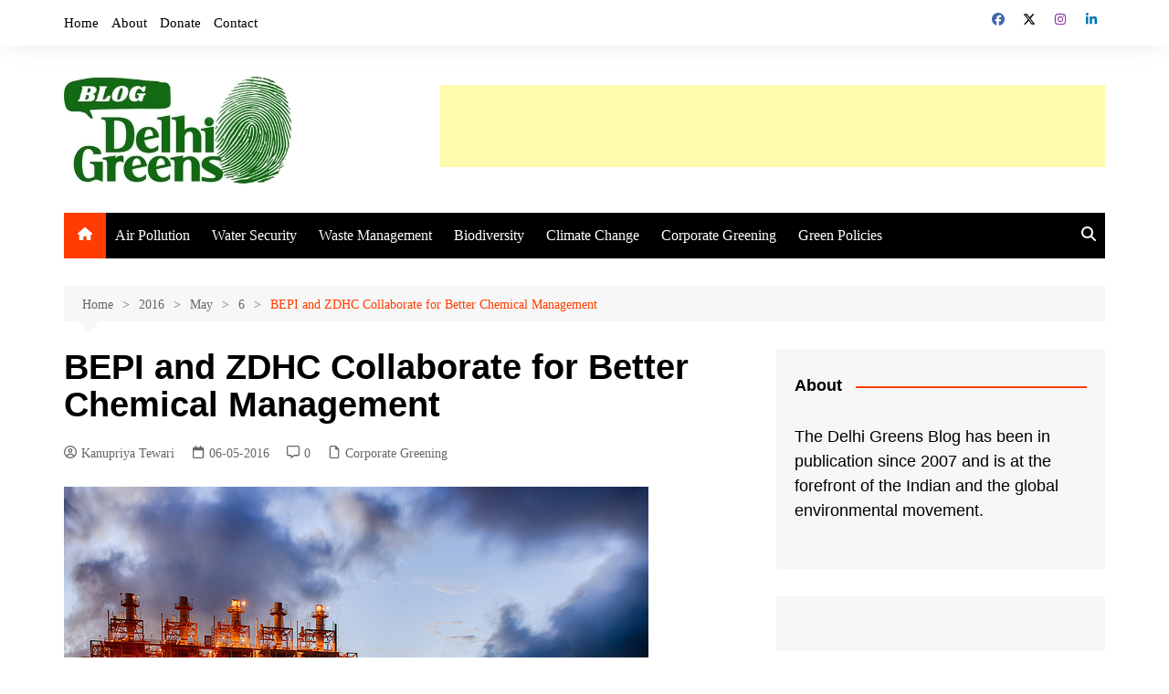

--- FILE ---
content_type: text/html; charset=UTF-8
request_url: https://delhigreens.com/2016/05/06/bepi-zdhc-collaborate-better-chemical-management/
body_size: 32280
content:
		<!doctype html>
		<html lang="en-US">
				<head>
			<meta charset="UTF-8">
			<meta name="viewport" content="width=device-width, initial-scale=1">
			<link rel="profile" href="https://gmpg.org/xfn/11">
			<meta name='robots' content='index, follow, max-image-preview:large, max-snippet:-1, max-video-preview:-1' />

	<!-- This site is optimized with the Yoast SEO plugin v26.8 - https://yoast.com/product/yoast-seo-wordpress/ -->
	<title>BEPI and ZDHC Collaborate for Better Chemical Management</title>
	<meta name="description" content="BEPI and ZDHC have come together to work upon a systematic change in chemical management in the textile and footwear industry, a more efficient one." />
	<link rel="canonical" href="https://delhigreens.com/2016/05/06/bepi-zdhc-collaborate-better-chemical-management/" />
	<meta property="og:locale" content="en_US" />
	<meta property="og:type" content="article" />
	<meta property="og:title" content="BEPI and ZDHC Collaborate for Better Chemical Management" />
	<meta property="og:description" content="BEPI and ZDHC have come together to work upon a systematic change in chemical management in the textile and footwear industry, a more efficient one." />
	<meta property="og:url" content="https://delhigreens.com/2016/05/06/bepi-zdhc-collaborate-better-chemical-management/" />
	<meta property="og:site_name" content="Delhi Greens Blog" />
	<meta property="article:publisher" content="http://facebook.com/delhigreens" />
	<meta property="article:published_time" content="2016-05-06T02:52:50+00:00" />
	<meta property="article:modified_time" content="2020-03-17T21:08:24+00:00" />
	<meta property="og:image" content="https://delhigreens.com/wp-content/uploads/2016/05/chemical-management.jpg" />
	<meta property="og:image:width" content="640" />
	<meta property="og:image:height" content="427" />
	<meta property="og:image:type" content="image/jpeg" />
	<meta name="author" content="Kanupriya Tewari" />
	<meta name="twitter:card" content="summary_large_image" />
	<meta name="twitter:creator" content="@delhigreens" />
	<meta name="twitter:site" content="@delhigreens" />
	<meta name="twitter:label1" content="Written by" />
	<meta name="twitter:data1" content="Kanupriya Tewari" />
	<meta name="twitter:label2" content="Est. reading time" />
	<meta name="twitter:data2" content="2 minutes" />
	<script type="application/ld+json" class="yoast-schema-graph">{"@context":"https://schema.org","@graph":[{"@type":"Article","@id":"https://delhigreens.com/2016/05/06/bepi-zdhc-collaborate-better-chemical-management/#article","isPartOf":{"@id":"https://delhigreens.com/2016/05/06/bepi-zdhc-collaborate-better-chemical-management/"},"author":{"name":"Kanupriya Tewari","@id":"https://delhigreens.com/#/schema/person/38834835ebfba011c0a780763b216415"},"headline":"BEPI and ZDHC Collaborate for Better Chemical Management","datePublished":"2016-05-06T02:52:50+00:00","dateModified":"2020-03-17T21:08:24+00:00","mainEntityOfPage":{"@id":"https://delhigreens.com/2016/05/06/bepi-zdhc-collaborate-better-chemical-management/"},"wordCount":378,"commentCount":0,"publisher":{"@id":"https://delhigreens.com/#organization"},"image":{"@id":"https://delhigreens.com/2016/05/06/bepi-zdhc-collaborate-better-chemical-management/#primaryimage"},"thumbnailUrl":"https://delhigreens.com/wp-content/uploads/2016/05/chemical-management.jpg","keywords":["BEPI","chemical management","environmental health","safety","ZDHC"],"articleSection":["Corporate Greening"],"inLanguage":"en-US","potentialAction":[{"@type":"CommentAction","name":"Comment","target":["https://delhigreens.com/2016/05/06/bepi-zdhc-collaborate-better-chemical-management/#respond"]}]},{"@type":"WebPage","@id":"https://delhigreens.com/2016/05/06/bepi-zdhc-collaborate-better-chemical-management/","url":"https://delhigreens.com/2016/05/06/bepi-zdhc-collaborate-better-chemical-management/","name":"BEPI and ZDHC Collaborate for Better Chemical Management","isPartOf":{"@id":"https://delhigreens.com/#website"},"primaryImageOfPage":{"@id":"https://delhigreens.com/2016/05/06/bepi-zdhc-collaborate-better-chemical-management/#primaryimage"},"image":{"@id":"https://delhigreens.com/2016/05/06/bepi-zdhc-collaborate-better-chemical-management/#primaryimage"},"thumbnailUrl":"https://delhigreens.com/wp-content/uploads/2016/05/chemical-management.jpg","datePublished":"2016-05-06T02:52:50+00:00","dateModified":"2020-03-17T21:08:24+00:00","description":"BEPI and ZDHC have come together to work upon a systematic change in chemical management in the textile and footwear industry, a more efficient one.","breadcrumb":{"@id":"https://delhigreens.com/2016/05/06/bepi-zdhc-collaborate-better-chemical-management/#breadcrumb"},"inLanguage":"en-US","potentialAction":[{"@type":"ReadAction","target":["https://delhigreens.com/2016/05/06/bepi-zdhc-collaborate-better-chemical-management/"]}]},{"@type":"ImageObject","inLanguage":"en-US","@id":"https://delhigreens.com/2016/05/06/bepi-zdhc-collaborate-better-chemical-management/#primaryimage","url":"https://delhigreens.com/wp-content/uploads/2016/05/chemical-management.jpg","contentUrl":"https://delhigreens.com/wp-content/uploads/2016/05/chemical-management.jpg","width":640,"height":427},{"@type":"BreadcrumbList","@id":"https://delhigreens.com/2016/05/06/bepi-zdhc-collaborate-better-chemical-management/#breadcrumb","itemListElement":[{"@type":"ListItem","position":1,"name":"Home","item":"https://delhigreens.com/"},{"@type":"ListItem","position":2,"name":"Corporate Greening","item":"https://delhigreens.com/category/corporate-greening/"},{"@type":"ListItem","position":3,"name":"BEPI and ZDHC Collaborate for Better Chemical Management"}]},{"@type":"WebSite","@id":"https://delhigreens.com/#website","url":"https://delhigreens.com/","name":"Delhi Greens Blog","description":"Greening the world, one post at a time.","publisher":{"@id":"https://delhigreens.com/#organization"},"alternateName":"DGB","potentialAction":[{"@type":"SearchAction","target":{"@type":"EntryPoint","urlTemplate":"https://delhigreens.com/?s={search_term_string}"},"query-input":{"@type":"PropertyValueSpecification","valueRequired":true,"valueName":"search_term_string"}}],"inLanguage":"en-US"},{"@type":"Organization","@id":"https://delhigreens.com/#organization","name":"Delhi Greens","alternateName":"DG","url":"https://delhigreens.com/","logo":{"@type":"ImageObject","inLanguage":"en-US","@id":"https://delhigreens.com/#/schema/logo/image/","url":"https://delhigreens.com/wp-content/uploads/2023/10/delhi-greens-blog.jpg","contentUrl":"https://delhigreens.com/wp-content/uploads/2023/10/delhi-greens-blog.jpg","width":250,"height":123,"caption":"Delhi Greens"},"image":{"@id":"https://delhigreens.com/#/schema/logo/image/"},"sameAs":["http://facebook.com/delhigreens","https://x.com/delhigreens","https://www.instagram.com/delhigreens/","https://www.linkedin.com/company/delhi-greens","https://www.youtube.com/user/DelhiGreens","https://en.wikipedia.org/wiki/Delhi_Greens"]},{"@type":"Person","@id":"https://delhigreens.com/#/schema/person/38834835ebfba011c0a780763b216415","name":"Kanupriya Tewari","image":{"@type":"ImageObject","inLanguage":"en-US","@id":"https://delhigreens.com/#/schema/person/image/","url":"https://delhigreens.com/wp-content/uploads/2016/03/Kanupriya-Tewari_avatar-96x96.jpg","contentUrl":"https://delhigreens.com/wp-content/uploads/2016/03/Kanupriya-Tewari_avatar-96x96.jpg","caption":"Kanupriya Tewari"},"description":"Kanupriya Tewari is a graduate from the University of Delhi and is deeply interested in issues related to music, agriculture, environment and alternative technology.","url":"https://delhigreens.com/author/kanupriya/"}]}</script>
	<!-- / Yoast SEO plugin. -->


<link href='https://fonts.gstatic.com' crossorigin rel='preconnect' />
<link rel="alternate" type="application/rss+xml" title="Delhi Greens Blog &raquo; Feed" href="https://delhigreens.com/feed/" />
<link rel="alternate" type="application/rss+xml" title="Delhi Greens Blog &raquo; Comments Feed" href="https://delhigreens.com/comments/feed/" />
<link rel="alternate" type="application/rss+xml" title="Delhi Greens Blog &raquo; BEPI and ZDHC Collaborate for Better Chemical Management Comments Feed" href="https://delhigreens.com/2016/05/06/bepi-zdhc-collaborate-better-chemical-management/feed/" />
<link rel="alternate" title="oEmbed (JSON)" type="application/json+oembed" href="https://delhigreens.com/wp-json/oembed/1.0/embed?url=https%3A%2F%2Fdelhigreens.com%2F2016%2F05%2F06%2Fbepi-zdhc-collaborate-better-chemical-management%2F" />
<link rel="alternate" title="oEmbed (XML)" type="text/xml+oembed" href="https://delhigreens.com/wp-json/oembed/1.0/embed?url=https%3A%2F%2Fdelhigreens.com%2F2016%2F05%2F06%2Fbepi-zdhc-collaborate-better-chemical-management%2F&#038;format=xml" />
<style id='wp-img-auto-sizes-contain-inline-css' type='text/css'>
img:is([sizes=auto i],[sizes^="auto," i]){contain-intrinsic-size:3000px 1500px}
/*# sourceURL=wp-img-auto-sizes-contain-inline-css */
</style>
<link rel='stylesheet' id='sbi_styles-css' href='https://delhigreens.com/wp-content/plugins/instagram-feed/css/sbi-styles.min.css?ver=6.10.0' type='text/css' media='all' />
<link rel='stylesheet' id='shared-counts-css' href='https://delhigreens.com/wp-content/plugins/shared-counts/assets/css/shared-counts.min.css?ver=1.5.0' type='text/css' media='all' />
<style id='wp-emoji-styles-inline-css' type='text/css'>

	img.wp-smiley, img.emoji {
		display: inline !important;
		border: none !important;
		box-shadow: none !important;
		height: 1em !important;
		width: 1em !important;
		margin: 0 0.07em !important;
		vertical-align: -0.1em !important;
		background: none !important;
		padding: 0 !important;
	}
/*# sourceURL=wp-emoji-styles-inline-css */
</style>
<style id='wp-block-library-inline-css' type='text/css'>
:root{--wp-block-synced-color:#7a00df;--wp-block-synced-color--rgb:122,0,223;--wp-bound-block-color:var(--wp-block-synced-color);--wp-editor-canvas-background:#ddd;--wp-admin-theme-color:#007cba;--wp-admin-theme-color--rgb:0,124,186;--wp-admin-theme-color-darker-10:#006ba1;--wp-admin-theme-color-darker-10--rgb:0,107,160.5;--wp-admin-theme-color-darker-20:#005a87;--wp-admin-theme-color-darker-20--rgb:0,90,135;--wp-admin-border-width-focus:2px}@media (min-resolution:192dpi){:root{--wp-admin-border-width-focus:1.5px}}.wp-element-button{cursor:pointer}:root .has-very-light-gray-background-color{background-color:#eee}:root .has-very-dark-gray-background-color{background-color:#313131}:root .has-very-light-gray-color{color:#eee}:root .has-very-dark-gray-color{color:#313131}:root .has-vivid-green-cyan-to-vivid-cyan-blue-gradient-background{background:linear-gradient(135deg,#00d084,#0693e3)}:root .has-purple-crush-gradient-background{background:linear-gradient(135deg,#34e2e4,#4721fb 50%,#ab1dfe)}:root .has-hazy-dawn-gradient-background{background:linear-gradient(135deg,#faaca8,#dad0ec)}:root .has-subdued-olive-gradient-background{background:linear-gradient(135deg,#fafae1,#67a671)}:root .has-atomic-cream-gradient-background{background:linear-gradient(135deg,#fdd79a,#004a59)}:root .has-nightshade-gradient-background{background:linear-gradient(135deg,#330968,#31cdcf)}:root .has-midnight-gradient-background{background:linear-gradient(135deg,#020381,#2874fc)}:root{--wp--preset--font-size--normal:16px;--wp--preset--font-size--huge:42px}.has-regular-font-size{font-size:1em}.has-larger-font-size{font-size:2.625em}.has-normal-font-size{font-size:var(--wp--preset--font-size--normal)}.has-huge-font-size{font-size:var(--wp--preset--font-size--huge)}.has-text-align-center{text-align:center}.has-text-align-left{text-align:left}.has-text-align-right{text-align:right}.has-fit-text{white-space:nowrap!important}#end-resizable-editor-section{display:none}.aligncenter{clear:both}.items-justified-left{justify-content:flex-start}.items-justified-center{justify-content:center}.items-justified-right{justify-content:flex-end}.items-justified-space-between{justify-content:space-between}.screen-reader-text{border:0;clip-path:inset(50%);height:1px;margin:-1px;overflow:hidden;padding:0;position:absolute;width:1px;word-wrap:normal!important}.screen-reader-text:focus{background-color:#ddd;clip-path:none;color:#444;display:block;font-size:1em;height:auto;left:5px;line-height:normal;padding:15px 23px 14px;text-decoration:none;top:5px;width:auto;z-index:100000}html :where(.has-border-color){border-style:solid}html :where([style*=border-top-color]){border-top-style:solid}html :where([style*=border-right-color]){border-right-style:solid}html :where([style*=border-bottom-color]){border-bottom-style:solid}html :where([style*=border-left-color]){border-left-style:solid}html :where([style*=border-width]){border-style:solid}html :where([style*=border-top-width]){border-top-style:solid}html :where([style*=border-right-width]){border-right-style:solid}html :where([style*=border-bottom-width]){border-bottom-style:solid}html :where([style*=border-left-width]){border-left-style:solid}html :where(img[class*=wp-image-]){height:auto;max-width:100%}:where(figure){margin:0 0 1em}html :where(.is-position-sticky){--wp-admin--admin-bar--position-offset:var(--wp-admin--admin-bar--height,0px)}@media screen and (max-width:600px){html :where(.is-position-sticky){--wp-admin--admin-bar--position-offset:0px}}

/*# sourceURL=wp-block-library-inline-css */
</style><style id='global-styles-inline-css' type='text/css'>
:root{--wp--preset--aspect-ratio--square: 1;--wp--preset--aspect-ratio--4-3: 4/3;--wp--preset--aspect-ratio--3-4: 3/4;--wp--preset--aspect-ratio--3-2: 3/2;--wp--preset--aspect-ratio--2-3: 2/3;--wp--preset--aspect-ratio--16-9: 16/9;--wp--preset--aspect-ratio--9-16: 9/16;--wp--preset--color--black: #000000;--wp--preset--color--cyan-bluish-gray: #abb8c3;--wp--preset--color--white: #ffffff;--wp--preset--color--pale-pink: #f78da7;--wp--preset--color--vivid-red: #cf2e2e;--wp--preset--color--luminous-vivid-orange: #ff6900;--wp--preset--color--luminous-vivid-amber: #fcb900;--wp--preset--color--light-green-cyan: #7bdcb5;--wp--preset--color--vivid-green-cyan: #00d084;--wp--preset--color--pale-cyan-blue: #8ed1fc;--wp--preset--color--vivid-cyan-blue: #0693e3;--wp--preset--color--vivid-purple: #9b51e0;--wp--preset--gradient--vivid-cyan-blue-to-vivid-purple: linear-gradient(135deg,rgb(6,147,227) 0%,rgb(155,81,224) 100%);--wp--preset--gradient--light-green-cyan-to-vivid-green-cyan: linear-gradient(135deg,rgb(122,220,180) 0%,rgb(0,208,130) 100%);--wp--preset--gradient--luminous-vivid-amber-to-luminous-vivid-orange: linear-gradient(135deg,rgb(252,185,0) 0%,rgb(255,105,0) 100%);--wp--preset--gradient--luminous-vivid-orange-to-vivid-red: linear-gradient(135deg,rgb(255,105,0) 0%,rgb(207,46,46) 100%);--wp--preset--gradient--very-light-gray-to-cyan-bluish-gray: linear-gradient(135deg,rgb(238,238,238) 0%,rgb(169,184,195) 100%);--wp--preset--gradient--cool-to-warm-spectrum: linear-gradient(135deg,rgb(74,234,220) 0%,rgb(151,120,209) 20%,rgb(207,42,186) 40%,rgb(238,44,130) 60%,rgb(251,105,98) 80%,rgb(254,248,76) 100%);--wp--preset--gradient--blush-light-purple: linear-gradient(135deg,rgb(255,206,236) 0%,rgb(152,150,240) 100%);--wp--preset--gradient--blush-bordeaux: linear-gradient(135deg,rgb(254,205,165) 0%,rgb(254,45,45) 50%,rgb(107,0,62) 100%);--wp--preset--gradient--luminous-dusk: linear-gradient(135deg,rgb(255,203,112) 0%,rgb(199,81,192) 50%,rgb(65,88,208) 100%);--wp--preset--gradient--pale-ocean: linear-gradient(135deg,rgb(255,245,203) 0%,rgb(182,227,212) 50%,rgb(51,167,181) 100%);--wp--preset--gradient--electric-grass: linear-gradient(135deg,rgb(202,248,128) 0%,rgb(113,206,126) 100%);--wp--preset--gradient--midnight: linear-gradient(135deg,rgb(2,3,129) 0%,rgb(40,116,252) 100%);--wp--preset--font-size--small: 16px;--wp--preset--font-size--medium: 28px;--wp--preset--font-size--large: 32px;--wp--preset--font-size--x-large: 42px;--wp--preset--font-size--larger: 38px;--wp--preset--font-family--adamina: Adamina;--wp--preset--spacing--20: 0.44rem;--wp--preset--spacing--30: 0.67rem;--wp--preset--spacing--40: 1rem;--wp--preset--spacing--50: 1.5rem;--wp--preset--spacing--60: 2.25rem;--wp--preset--spacing--70: 3.38rem;--wp--preset--spacing--80: 5.06rem;--wp--preset--shadow--natural: 6px 6px 9px rgba(0, 0, 0, 0.2);--wp--preset--shadow--deep: 12px 12px 50px rgba(0, 0, 0, 0.4);--wp--preset--shadow--sharp: 6px 6px 0px rgba(0, 0, 0, 0.2);--wp--preset--shadow--outlined: 6px 6px 0px -3px rgb(255, 255, 255), 6px 6px rgb(0, 0, 0);--wp--preset--shadow--crisp: 6px 6px 0px rgb(0, 0, 0);}:where(.is-layout-flex){gap: 0.5em;}:where(.is-layout-grid){gap: 0.5em;}body .is-layout-flex{display: flex;}.is-layout-flex{flex-wrap: wrap;align-items: center;}.is-layout-flex > :is(*, div){margin: 0;}body .is-layout-grid{display: grid;}.is-layout-grid > :is(*, div){margin: 0;}:where(.wp-block-columns.is-layout-flex){gap: 2em;}:where(.wp-block-columns.is-layout-grid){gap: 2em;}:where(.wp-block-post-template.is-layout-flex){gap: 1.25em;}:where(.wp-block-post-template.is-layout-grid){gap: 1.25em;}.has-black-color{color: var(--wp--preset--color--black) !important;}.has-cyan-bluish-gray-color{color: var(--wp--preset--color--cyan-bluish-gray) !important;}.has-white-color{color: var(--wp--preset--color--white) !important;}.has-pale-pink-color{color: var(--wp--preset--color--pale-pink) !important;}.has-vivid-red-color{color: var(--wp--preset--color--vivid-red) !important;}.has-luminous-vivid-orange-color{color: var(--wp--preset--color--luminous-vivid-orange) !important;}.has-luminous-vivid-amber-color{color: var(--wp--preset--color--luminous-vivid-amber) !important;}.has-light-green-cyan-color{color: var(--wp--preset--color--light-green-cyan) !important;}.has-vivid-green-cyan-color{color: var(--wp--preset--color--vivid-green-cyan) !important;}.has-pale-cyan-blue-color{color: var(--wp--preset--color--pale-cyan-blue) !important;}.has-vivid-cyan-blue-color{color: var(--wp--preset--color--vivid-cyan-blue) !important;}.has-vivid-purple-color{color: var(--wp--preset--color--vivid-purple) !important;}.has-black-background-color{background-color: var(--wp--preset--color--black) !important;}.has-cyan-bluish-gray-background-color{background-color: var(--wp--preset--color--cyan-bluish-gray) !important;}.has-white-background-color{background-color: var(--wp--preset--color--white) !important;}.has-pale-pink-background-color{background-color: var(--wp--preset--color--pale-pink) !important;}.has-vivid-red-background-color{background-color: var(--wp--preset--color--vivid-red) !important;}.has-luminous-vivid-orange-background-color{background-color: var(--wp--preset--color--luminous-vivid-orange) !important;}.has-luminous-vivid-amber-background-color{background-color: var(--wp--preset--color--luminous-vivid-amber) !important;}.has-light-green-cyan-background-color{background-color: var(--wp--preset--color--light-green-cyan) !important;}.has-vivid-green-cyan-background-color{background-color: var(--wp--preset--color--vivid-green-cyan) !important;}.has-pale-cyan-blue-background-color{background-color: var(--wp--preset--color--pale-cyan-blue) !important;}.has-vivid-cyan-blue-background-color{background-color: var(--wp--preset--color--vivid-cyan-blue) !important;}.has-vivid-purple-background-color{background-color: var(--wp--preset--color--vivid-purple) !important;}.has-black-border-color{border-color: var(--wp--preset--color--black) !important;}.has-cyan-bluish-gray-border-color{border-color: var(--wp--preset--color--cyan-bluish-gray) !important;}.has-white-border-color{border-color: var(--wp--preset--color--white) !important;}.has-pale-pink-border-color{border-color: var(--wp--preset--color--pale-pink) !important;}.has-vivid-red-border-color{border-color: var(--wp--preset--color--vivid-red) !important;}.has-luminous-vivid-orange-border-color{border-color: var(--wp--preset--color--luminous-vivid-orange) !important;}.has-luminous-vivid-amber-border-color{border-color: var(--wp--preset--color--luminous-vivid-amber) !important;}.has-light-green-cyan-border-color{border-color: var(--wp--preset--color--light-green-cyan) !important;}.has-vivid-green-cyan-border-color{border-color: var(--wp--preset--color--vivid-green-cyan) !important;}.has-pale-cyan-blue-border-color{border-color: var(--wp--preset--color--pale-cyan-blue) !important;}.has-vivid-cyan-blue-border-color{border-color: var(--wp--preset--color--vivid-cyan-blue) !important;}.has-vivid-purple-border-color{border-color: var(--wp--preset--color--vivid-purple) !important;}.has-vivid-cyan-blue-to-vivid-purple-gradient-background{background: var(--wp--preset--gradient--vivid-cyan-blue-to-vivid-purple) !important;}.has-light-green-cyan-to-vivid-green-cyan-gradient-background{background: var(--wp--preset--gradient--light-green-cyan-to-vivid-green-cyan) !important;}.has-luminous-vivid-amber-to-luminous-vivid-orange-gradient-background{background: var(--wp--preset--gradient--luminous-vivid-amber-to-luminous-vivid-orange) !important;}.has-luminous-vivid-orange-to-vivid-red-gradient-background{background: var(--wp--preset--gradient--luminous-vivid-orange-to-vivid-red) !important;}.has-very-light-gray-to-cyan-bluish-gray-gradient-background{background: var(--wp--preset--gradient--very-light-gray-to-cyan-bluish-gray) !important;}.has-cool-to-warm-spectrum-gradient-background{background: var(--wp--preset--gradient--cool-to-warm-spectrum) !important;}.has-blush-light-purple-gradient-background{background: var(--wp--preset--gradient--blush-light-purple) !important;}.has-blush-bordeaux-gradient-background{background: var(--wp--preset--gradient--blush-bordeaux) !important;}.has-luminous-dusk-gradient-background{background: var(--wp--preset--gradient--luminous-dusk) !important;}.has-pale-ocean-gradient-background{background: var(--wp--preset--gradient--pale-ocean) !important;}.has-electric-grass-gradient-background{background: var(--wp--preset--gradient--electric-grass) !important;}.has-midnight-gradient-background{background: var(--wp--preset--gradient--midnight) !important;}.has-small-font-size{font-size: var(--wp--preset--font-size--small) !important;}.has-medium-font-size{font-size: var(--wp--preset--font-size--medium) !important;}.has-large-font-size{font-size: var(--wp--preset--font-size--large) !important;}.has-x-large-font-size{font-size: var(--wp--preset--font-size--x-large) !important;}.has-adamina-font-family{font-family: var(--wp--preset--font-family--adamina) !important;}
/*# sourceURL=global-styles-inline-css */
</style>

<style id='classic-theme-styles-inline-css' type='text/css'>
/*! This file is auto-generated */
.wp-block-button__link{color:#fff;background-color:#32373c;border-radius:9999px;box-shadow:none;text-decoration:none;padding:calc(.667em + 2px) calc(1.333em + 2px);font-size:1.125em}.wp-block-file__button{background:#32373c;color:#fff;text-decoration:none}
/*# sourceURL=/wp-includes/css/classic-themes.min.css */
</style>
<link rel='stylesheet' id='email-subscribers-css' href='https://delhigreens.com/wp-content/plugins/email-subscribers/lite/public/css/email-subscribers-public.css?ver=5.9.15' type='text/css' media='all' />
<link rel='stylesheet' id='wpfc-css' href='https://delhigreens.com/wp-content/plugins/gs-facebook-comments/public/css/wpfc-public.css?ver=1.7.5' type='text/css' media='all' />
<link rel='stylesheet' id='wpa-css-css' href='https://delhigreens.com/wp-content/plugins/honeypot/includes/css/wpa.css?ver=2.3.04' type='text/css' media='all' />
<link rel='stylesheet' id='theme-my-login-css' href='https://delhigreens.com/wp-content/plugins/theme-my-login/assets/styles/theme-my-login.min.css?ver=7.1.14' type='text/css' media='all' />
<link rel='stylesheet' id='cream-magazine-style-css' href='https://delhigreens.com/wp-content/themes/cream-magazine/style.css?ver=2.1.10' type='text/css' media='all' />
<link rel='stylesheet' id='cream-magazine-main-css' href='https://delhigreens.com/wp-content/themes/cream-magazine/assets/dist/css/main.css?ver=2.1.10' type='text/css' media='all' />
<script type="text/javascript" src="https://delhigreens.com/wp-includes/js/jquery/jquery.min.js?ver=3.7.1" id="jquery-core-js"></script>
<script type="text/javascript" src="https://delhigreens.com/wp-includes/js/jquery/jquery-migrate.min.js?ver=3.4.1" id="jquery-migrate-js"></script>
<script type="text/javascript" src="https://delhigreens.com/wp-content/plugins/gs-facebook-comments/public/js/wpfc-public.js?ver=1.7.5" id="wpfc-js"></script>
<link rel="https://api.w.org/" href="https://delhigreens.com/wp-json/" /><link rel="alternate" title="JSON" type="application/json" href="https://delhigreens.com/wp-json/wp/v2/posts/9650" /><link rel="EditURI" type="application/rsd+xml" title="RSD" href="https://delhigreens.com/xmlrpc.php?rsd" />
<style>a.cld-like-dislike-trigger {color: #15870a;}span.cld-count-wrap {color: #117c07;}</style><meta property="fb:app_id" content="175024742666525" /><link rel="pingback" href="https://delhigreens.com/xmlrpc.php"><style>a:hover{text-decoration:none !important;}button,input[type="button"],input[type="reset"],input[type="submit"],.primary-navigation > ul > li.home-btn,.cm_header_lay_three .primary-navigation > ul > li.home-btn,.news_ticker_wrap .ticker_head,#toTop,.section-title h2::after,.sidebar-widget-area .widget .widget-title h2::after,.footer-widget-container .widget .widget-title h2::after,#comments div#respond h3#reply-title::after,#comments h2.comments-title:after,.post_tags a,.owl-carousel .owl-nav button.owl-prev,.owl-carousel .owl-nav button.owl-next,.cm_author_widget .author-detail-link a,.error_foot form input[type="submit"],.widget_search form input[type="submit"],.header-search-container input[type="submit"],.trending_widget_carousel .owl-dots button.owl-dot,.pagination .page-numbers.current,.post-navigation .nav-links .nav-previous a,.post-navigation .nav-links .nav-next a,#comments form input[type="submit"],footer .widget.widget_search form input[type="submit"]:hover,.widget_product_search .woocommerce-product-search button[type="submit"],.woocommerce ul.products li.product .button,.woocommerce .woocommerce-pagination ul.page-numbers li span.current,.woocommerce .product div.summary .cart button.single_add_to_cart_button,.woocommerce .product div.woocommerce-tabs div.panel #reviews #review_form_wrapper .comment-form p.form-submit .submit,.woocommerce .product section.related > h2::after,.woocommerce .cart .button:hover,.woocommerce .cart .button:focus,.woocommerce .cart input.button:hover,.woocommerce .cart input.button:focus,.woocommerce #respond input#submit:hover,.woocommerce #respond input#submit:focus,.woocommerce button.button:hover,.woocommerce button.button:focus,.woocommerce input.button:hover,.woocommerce input.button:focus,.woocommerce #respond input#submit.alt:hover,.woocommerce a.button.alt:hover,.woocommerce button.button.alt:hover,.woocommerce input.button.alt:hover,.woocommerce a.remove:hover,.woocommerce-account .woocommerce-MyAccount-navigation ul li.is-active a,.woocommerce a.button:hover,.woocommerce a.button:focus,.widget_product_tag_cloud .tagcloud a:hover,.widget_product_tag_cloud .tagcloud a:focus,.woocommerce .widget_price_filter .price_slider_wrapper .ui-slider .ui-slider-handle,.error_page_top_portion,.primary-navigation ul li a span.menu-item-description{background-color:#ff3d00}a:hover,.post_title h2 a:hover,.post_title h2 a:focus,.post_meta li a:hover,.post_meta li a:focus,ul.social-icons li a[href*=".com"]:hover::before,.ticker_carousel .owl-nav button.owl-prev i,.ticker_carousel .owl-nav button.owl-next i,.news_ticker_wrap .ticker_items .item a:hover,.news_ticker_wrap .ticker_items .item a:focus,.cm_banner .post_title h2 a:hover,.cm_banner .post_meta li a:hover,.cm_middle_post_widget_one .post_title h2 a:hover,.cm_middle_post_widget_one .post_meta li a:hover,.cm_middle_post_widget_three .post_thumb .post-holder a:hover,.cm_middle_post_widget_three .post_thumb .post-holder a:focus,.cm_middle_post_widget_six .middle_widget_six_carousel .item .card .card_content a:hover,.cm_middle_post_widget_six .middle_widget_six_carousel .item .card .card_content a:focus,.cm_post_widget_twelve .card .post-holder a:hover,.cm_post_widget_twelve .card .post-holder a:focus,.cm_post_widget_seven .card .card_content a:hover,.cm_post_widget_seven .card .card_content a:focus,.copyright_section a:hover,.footer_nav ul li a:hover,.breadcrumb ul li:last-child span,.pagination .page-numbers:hover,#comments ol.comment-list li article footer.comment-meta .comment-metadata span.edit-link a:hover,#comments ol.comment-list li article .reply a:hover,.social-share ul li a:hover,ul.social-icons li a:hover,ul.social-icons li a:focus,.woocommerce ul.products li.product a:hover,.woocommerce ul.products li.product .price,.woocommerce .woocommerce-pagination ul.page-numbers li a.page-numbers:hover,.woocommerce div.product p.price,.woocommerce div.product span.price,.video_section .video_details .post_title h2 a:hover,.primary-navigation.dark li a:hover,footer .footer_inner a:hover,.footer-widget-container ul.post_meta li:hover span,.footer-widget-container ul.post_meta li:hover a,ul.post_meta li a:hover,.cm-post-widget-two .big-card .post-holder .post_title h2 a:hover,.cm-post-widget-two .big-card .post_meta li a:hover,.copyright_section .copyrights a,.breadcrumb ul li a:hover,.breadcrumb ul li a:hover span{color:#ff3d00}.ticker_carousel .owl-nav button.owl-prev,.ticker_carousel .owl-nav button.owl-next,.error_foot form input[type="submit"],.widget_search form input[type="submit"],.pagination .page-numbers:hover,#comments form input[type="submit"],.social-share ul li a:hover,.header-search-container .search-form-entry,.widget_product_search .woocommerce-product-search button[type="submit"],.woocommerce .woocommerce-pagination ul.page-numbers li span.current,.woocommerce .woocommerce-pagination ul.page-numbers li a.page-numbers:hover,.woocommerce a.remove:hover,.ticker_carousel .owl-nav button.owl-prev:hover,.ticker_carousel .owl-nav button.owl-next:hover,footer .widget.widget_search form input[type="submit"]:hover,.trending_widget_carousel .owl-dots button.owl-dot,.the_content blockquote,.widget_tag_cloud .tagcloud a:hover{border-color:#ff3d00}.ticker_carousel.owl-carousel .owl-nav button:hover svg{color:#ff3d00;fill:#ff3d00;}header .mask{background-color:rgba(0,0,0,0.2);}.site-description{color:#000000;}body{font-family:Arial,sans-serif;font-weight:inherit;}h1,h2,h3,h4,h5,h6,.site-title{font-family:Arial,sans-serif;font-weight:inherit;}.entry_cats ul.post-categories li a{background-color:#FF3D00;color:#fff;}.entry_cats ul.post-categories li a:hover,.cm_middle_post_widget_six .middle_widget_six_carousel .item .card .card_content .entry_cats ul.post-categories li a:hover{background-color:#010101;color:#fff;}.the_content a{color:#FF3D00;}.the_content a:hover{color:#010101;}.post-display-grid .card_content .cm-post-excerpt{margin-top:15px;}</style><style type="text/css">.recentcomments a{display:inline !important;padding:0 !important;margin:0 !important;}</style>		<style type="text/css">
							.site-title,
				.site-description {
					position: absolute;
					clip: rect(1px, 1px, 1px, 1px);
				}
						</style>
		<link rel="icon" href="https://delhigreens.com/wp-content/uploads/2020/03/cropped-dgbm-32x32.jpg" sizes="32x32" />
<link rel="icon" href="https://delhigreens.com/wp-content/uploads/2020/03/cropped-dgbm-192x192.jpg" sizes="192x192" />
<link rel="apple-touch-icon" href="https://delhigreens.com/wp-content/uploads/2020/03/cropped-dgbm-180x180.jpg" />
<meta name="msapplication-TileImage" content="https://delhigreens.com/wp-content/uploads/2020/03/cropped-dgbm-270x270.jpg" />
		<style type="text/css" id="wp-custom-css">
			body {
    color: black;
}
.menu-highlight {
color: #FFFF00;
background: transparent;
border-color: #FFFF00;
border-style: solid;
border-width: 2px;
border-radius: 50px;
padding: 0px 10px;
transition: all 0.2s linear;
line-height:45px;
}
 
.menu-highlight a {
 color:#FFFFff
}
 
.menu-highlight:hover {
color: #ffffff;
background: #308014;
border-color: #308014;
}
 
li.menu-highlight:hover a {
 color:#ffffff;
}
 
.menu-highlight:active {
border-radius: 22px;
}		</style>
			<!-- Fonts Plugin CSS - https://fontsplugin.com/ -->
	<style>
		/* Cached: January 28, 2026 at 8:07pm */
/* latin */
@font-face {
  font-family: 'Adamina';
  font-style: normal;
  font-weight: 400;
  font-display: swap;
  src: url(https://fonts.gstatic.com/s/adamina/v22/j8_r6-DH1bjoc-dwi-3UEA.woff2) format('woff2');
  unicode-range: U+0000-00FF, U+0131, U+0152-0153, U+02BB-02BC, U+02C6, U+02DA, U+02DC, U+0304, U+0308, U+0329, U+2000-206F, U+20AC, U+2122, U+2191, U+2193, U+2212, U+2215, U+FEFF, U+FFFD;
}

:root {
--font-base: Georgia, Times, Times New Roman, serif;
--font-input: Verdana, Geneva, sans-serif;
}
body, #content, .entry-content, .post-content, .page-content, .post-excerpt, .entry-summary, .entry-excerpt, .widget-area, .widget, .sidebar, #sidebar, footer, .footer, #footer, .site-footer {
font-family: Georgia, Times, Times New Roman, serif;
 }
button, .button, input, select, textarea, .wp-block-button, .wp-block-button__link {
font-family: Verdana, Geneva, sans-serif;
 }
#site-description, .site-description, #site-tagline, .site-tagline, .wp-block-site-tagline {
font-family: Arial, Helvetica Neue, Helvetica, sans-serif;
 }
.menu, .page_item a, .menu-item a, .wp-block-navigation, .wp-block-navigation-item__content {
font-family: Georgia, Times, Times New Roman, serif;
 }
.entry-content, .entry-content p, .post-content, .page-content, .post-excerpt, .entry-summary, .entry-excerpt, .excerpt, .excerpt p, .type-post p, .type-page p, .wp-block-post-content, .wp-block-post-excerpt, .elementor, .elementor p {
font-family: "Adamina";
 }
.wp-block-post-title, .wp-block-post-title a, .entry-title, .entry-title a, .post-title, .post-title a, .page-title, .entry-content h1, #content h1, .type-post h1, .type-page h1, .elementor h1 {
font-family: Arial, Helvetica Neue, Helvetica, sans-serif;
font-weight: 700;
 }
	</style>
	<!-- Fonts Plugin CSS -->
			<link rel='stylesheet' id='cld-font-awesome-css' href='https://delhigreens.com/wp-content/plugins/comments-like-dislike/css/fontawesome/css/all.min.css?ver=1.2.4' type='text/css' media='all' />
<link rel='stylesheet' id='cld-frontend-css' href='https://delhigreens.com/wp-content/plugins/comments-like-dislike/css/cld-frontend.css?ver=1.2.4' type='text/css' media='all' />
</head>
				<body data-rsssl=1 class="wp-singular post-template-default single single-post postid-9650 single-format-standard wp-custom-logo wp-embed-responsive wp-theme-cream-magazine cm-mobile-content-sidebar right-sidebar">
						<a class="skip-link screen-reader-text" href="#content">Skip to content</a>
				<div class="page-wrapper">
		<header class="general-header cm-header-style-one">
			<div class="top-header">
			<div class="cm-container">
				<div class="row">
					<div class="cm-col-lg-8 cm-col-md-7 cm-col-12">
						<div class="top-header-left">
							<ul id="menu-primary" class="menu"><li id="menu-item-7586" class="menu-item menu-item-type-custom menu-item-object-custom menu-item-home menu-item-7586"><a href="https://delhigreens.com">Home</a></li>
<li id="menu-item-17389" class="menu-item menu-item-type-post_type menu-item-object-page menu-item-17389"><a href="https://delhigreens.com/about/">About</a></li>
<li id="menu-item-17387" class="menu-item menu-item-type-post_type menu-item-object-page menu-item-17387"><a href="https://delhigreens.com/donate/">Donate</a></li>
<li id="menu-item-17388" class="menu-item menu-item-type-post_type menu-item-object-page menu-item-17388"><a href="https://delhigreens.com/contact/">Contact</a></li>
</ul>						</div><!-- .top-header-left -->
					</div><!-- col -->
					<div class="cm-col-lg-4 cm-col-md-5 cm-col-12">
						<div class="top-header-social-links">
									<ul class="social-icons">
							<li>
					<a
						href="http://facebook.com/delhigreens"
													target="_blank"
												><svg xmlns="http://www.w3.org/2000/svg" viewBox="0 0 512 512"><path d="M512 256C512 114.6 397.4 0 256 0S0 114.6 0 256C0 376 82.7 476.8 194.2 504.5V334.2H141.4V256h52.8V222.3c0-87.1 39.4-127.5 125-127.5c16.2 0 44.2 3.2 55.7 6.4V172c-6-.6-16.5-1-29.6-1c-42 0-58.2 15.9-58.2 57.2V256h83.6l-14.4 78.2H287V510.1C413.8 494.8 512 386.9 512 256h0z"/></svg>Facebook</a></li>
								<li>
					<a
						href="http://twitter.com/delhigreens"
													target="_blank"
												><svg xmlns="http://www.w3.org/2000/svg" viewBox="0 0 512 512"><path d="M389.2 48h70.6L305.6 224.2 487 464H345L233.7 318.6 106.5 464H35.8L200.7 275.5 26.8 48H172.4L272.9 180.9 389.2 48zM364.4 421.8h39.1L151.1 88h-42L364.4 421.8z"/></svg>Twitter</a></li>
								<li>
					<a
						href="https://www.instagram.com/delhigreens/"
													target="_blank"
												><svg xmlns="http://www.w3.org/2000/svg" viewBox="0 0 448 512"><path d="M224.1 141c-63.6 0-114.9 51.3-114.9 114.9s51.3 114.9 114.9 114.9S339 319.5 339 255.9 287.7 141 224.1 141zm0 189.6c-41.1 0-74.7-33.5-74.7-74.7s33.5-74.7 74.7-74.7 74.7 33.5 74.7 74.7-33.6 74.7-74.7 74.7zm146.4-194.3c0 14.9-12 26.8-26.8 26.8-14.9 0-26.8-12-26.8-26.8s12-26.8 26.8-26.8 26.8 12 26.8 26.8zm76.1 27.2c-1.7-35.9-9.9-67.7-36.2-93.9-26.2-26.2-58-34.4-93.9-36.2-37-2.1-147.9-2.1-184.9 0-35.8 1.7-67.6 9.9-93.9 36.1s-34.4 58-36.2 93.9c-2.1 37-2.1 147.9 0 184.9 1.7 35.9 9.9 67.7 36.2 93.9s58 34.4 93.9 36.2c37 2.1 147.9 2.1 184.9 0 35.9-1.7 67.7-9.9 93.9-36.2 26.2-26.2 34.4-58 36.2-93.9 2.1-37 2.1-147.8 0-184.8zM398.8 388c-7.8 19.6-22.9 34.7-42.6 42.6-29.5 11.7-99.5 9-132.1 9s-102.7 2.6-132.1-9c-19.6-7.8-34.7-22.9-42.6-42.6-11.7-29.5-9-99.5-9-132.1s-2.6-102.7 9-132.1c7.8-19.6 22.9-34.7 42.6-42.6 29.5-11.7 99.5-9 132.1-9s102.7-2.6 132.1 9c19.6 7.8 34.7 22.9 42.6 42.6 11.7 29.5 9 99.5 9 132.1s2.7 102.7-9 132.1z"/></svg>Instagram</a></li>
								<li>
					<a
						href="https://www.linkedin.com/company/delhigreens"
													target="_blank"
												><svg xmlns="http://www.w3.org/2000/svg" viewBox="0 0 448 512"><path d="M100.3 448H7.4V148.9h92.9zM53.8 108.1C24.1 108.1 0 83.5 0 53.8a53.8 53.8 0 0 1 107.6 0c0 29.7-24.1 54.3-53.8 54.3zM447.9 448h-92.7V302.4c0-34.7-.7-79.2-48.3-79.2-48.3 0-55.7 37.7-55.7 76.7V448h-92.8V148.9h89.1v40.8h1.3c12.4-23.5 42.7-48.3 87.9-48.3 94 0 111.3 61.9 111.3 142.3V448z"/></svg>LinkedIn</a></li>
						</ul>
								</div><!-- .top-header-social-links -->
					</div><!-- .col -->
				</div><!-- .row -->
			</div><!-- .cm-container -->
		</div><!-- .top-header -->
		<div class="cm-container">
		<div class="logo-container">
			<div class="row align-items-center">
				<div class="cm-col-lg-4 cm-col-12">
							<div class="logo">
			<a href="https://delhigreens.com/" class="custom-logo-link" rel="home"><img width="250" height="123" src="https://delhigreens.com/wp-content/uploads/2023/10/delhi-greens-blog.jpg" class="custom-logo" alt="Delhi Greens Blog" decoding="async" /></a>		</div><!-- .logo -->
						</div><!-- .col -->
									<div class="cm-col-lg-8 cm-col-12">
						<div class="advertisement-area">
							<div id="custom_html-13" class="widget_text widget widget_custom_html"><div class="textwidget custom-html-widget"><script async src="https://pagead2.googlesyndication.com/pagead/js/adsbygoogle.js?client=ca-pub-2578779665659433"
     crossorigin="anonymous"></script>
<!-- top-dgb -->
<ins class="adsbygoogle"
     style="display:inline-block;width:728px;height:90px"
     data-ad-client="ca-pub-2578779665659433"
     data-ad-slot="1136673929"></ins>
<script>
     (adsbygoogle = window.adsbygoogle || []).push({});
</script></div></div>						</div><!-- .advertisement-area -->
					</div><!-- .col -->
							</div><!-- .row -->
		</div><!-- .logo-container -->
		<nav class="main-navigation">
			<div id="main-nav" class="primary-navigation">
				<ul id="menu-focus-categories" class=""><li class="home-btn"><a href="https://delhigreens.com/"><svg xmlns="http://www.w3.org/2000/svg" viewBox="0 0 576 512"><path d="M575.8 255.5c0 18-15 32.1-32 32.1l-32 0 .7 160.2c0 2.7-.2 5.4-.5 8.1l0 16.2c0 22.1-17.9 40-40 40l-16 0c-1.1 0-2.2 0-3.3-.1c-1.4 .1-2.8 .1-4.2 .1L416 512l-24 0c-22.1 0-40-17.9-40-40l0-24 0-64c0-17.7-14.3-32-32-32l-64 0c-17.7 0-32 14.3-32 32l0 64 0 24c0 22.1-17.9 40-40 40l-24 0-31.9 0c-1.5 0-3-.1-4.5-.2c-1.2 .1-2.4 .2-3.6 .2l-16 0c-22.1 0-40-17.9-40-40l0-112c0-.9 0-1.9 .1-2.8l0-69.7-32 0c-18 0-32-14-32-32.1c0-9 3-17 10-24L266.4 8c7-7 15-8 22-8s15 2 21 7L564.8 231.5c8 7 12 15 11 24z"/></svg></a></li><li id="menu-item-17177" class="menu-item menu-item-type-taxonomy menu-item-object-category menu-item-17177"><a href="https://delhigreens.com/category/air-pollution/">Air Pollution</a></li>
<li id="menu-item-17181" class="menu-item menu-item-type-taxonomy menu-item-object-category menu-item-17181"><a href="https://delhigreens.com/category/water-security/">Water Security</a></li>
<li id="menu-item-17180" class="menu-item menu-item-type-taxonomy menu-item-object-category menu-item-17180"><a href="https://delhigreens.com/category/waste-management/">Waste Management</a></li>
<li id="menu-item-17178" class="menu-item menu-item-type-taxonomy menu-item-object-category menu-item-17178"><a href="https://delhigreens.com/category/biodiversity-conservation/">Biodiversity</a></li>
<li id="menu-item-17179" class="menu-item menu-item-type-taxonomy menu-item-object-category menu-item-17179"><a href="https://delhigreens.com/category/climate-change/">Climate Change</a></li>
<li id="menu-item-14819" class="menu-item menu-item-type-taxonomy menu-item-object-category current-post-ancestor current-menu-parent current-post-parent menu-item-14819"><a href="https://delhigreens.com/category/corporate-greening/">Corporate Greening</a></li>
<li id="menu-item-17524" class="menu-item menu-item-type-taxonomy menu-item-object-category menu-item-17524"><a href="https://delhigreens.com/category/green-policies/">Green Policies</a></li>
</ul>			</div><!-- .primary-navigation -->
			<div class="header-search-container">
				<div class="search-form-entry">
					<form role="search" class="cm-search-form" method="get" action="https://delhigreens.com/"><input type="search" name="s" placeholder="Search..." value="" ><button type="submit" class="cm-submit-btn"><svg xmlns="http://www.w3.org/2000/svg" viewBox="0 0 512 512"><path d="M416 208c0 45.9-14.9 88.3-40 122.7L502.6 457.4c12.5 12.5 12.5 32.8 0 45.3s-32.8 12.5-45.3 0L330.7 376c-34.4 25.2-76.8 40-122.7 40C93.1 416 0 322.9 0 208S93.1 0 208 0S416 93.1 416 208zM208 352a144 144 0 1 0 0-288 144 144 0 1 0 0 288z"/></svg></button></form>				</div><!-- .search-form-entry -->
			</div><!-- .search-container -->
		</nav><!-- .main-navigation -->
	</div><!-- .cm-container -->
</header><!-- .general-header -->
<div id="content" class="site-content">
	<div class="cm-container">
	<div class="inner-page-wrapper">
		<div id="primary" class="content-area">
			<main id="main" class="site-main">
				<div class="cm_post_page_lay_wrap">
								<div class="breadcrumb  default-breadcrumb">
				<nav role="navigation" aria-label="Breadcrumbs" class="breadcrumb-trail breadcrumbs" itemprop="breadcrumb"><ul class="trail-items" itemscope itemtype="http://schema.org/BreadcrumbList"><meta name="numberOfItems" content="5" /><meta name="itemListOrder" content="Ascending" /><li itemprop="itemListElement" itemscope itemtype="http://schema.org/ListItem" class="trail-item trail-begin"><a href="https://delhigreens.com/" rel="home" itemprop="item"><span itemprop="name">Home</span></a><meta itemprop="position" content="1" /></li><li itemprop="itemListElement" itemscope itemtype="http://schema.org/ListItem" class="trail-item"><a href="https://delhigreens.com/2016/" itemprop="item"><span itemprop="name">2016</span></a><meta itemprop="position" content="2" /></li><li itemprop="itemListElement" itemscope itemtype="http://schema.org/ListItem" class="trail-item"><a href="https://delhigreens.com/2016/05/" itemprop="item"><span itemprop="name">May</span></a><meta itemprop="position" content="3" /></li><li itemprop="itemListElement" itemscope itemtype="http://schema.org/ListItem" class="trail-item"><a href="https://delhigreens.com/2016/05/06/" itemprop="item"><span itemprop="name">6</span></a><meta itemprop="position" content="4" /></li><li itemprop="itemListElement" itemscope itemtype="http://schema.org/ListItem" class="trail-item trail-end"><a href="https://delhigreens.com/2016/05/06/bepi-zdhc-collaborate-better-chemical-management" itemprop="item"><span itemprop="name">BEPI and ZDHC Collaborate for Better Chemical Management</span></a><meta itemprop="position" content="5" /></li></ul></nav>			</div>
								<div class="single-container">
						<div class="row">  
							<div class="cm-col-lg-8 cm-col-12 sticky_portion cm-order-1-mobile-tablet">
								<div class="content-entry">
	<article id="post-9650" class="post-detail post-9650 post type-post status-publish format-standard has-post-thumbnail hentry category-corporate-greening tag-bepi tag-chemical-management tag-environmental-health tag-safety tag-zdhc">
		<div class="the_title">
			<h1>BEPI and ZDHC Collaborate for Better Chemical Management</h1>
		</div><!-- .the_title -->
					<div class="cm-post-meta">
				<ul class="post_meta">
											<li class="post_author">
							<a href="https://delhigreens.com/author/kanupriya/">
								<span class="cm-meta-icon">
									<svg xmlns="http://www.w3.org/2000/svg" viewBox="0 0 512 512"><path d="M406.5 399.6C387.4 352.9 341.5 320 288 320l-64 0c-53.5 0-99.4 32.9-118.5 79.6C69.9 362.2 48 311.7 48 256C48 141.1 141.1 48 256 48s208 93.1 208 208c0 55.7-21.9 106.2-57.5 143.6zm-40.1 32.7C334.4 452.4 296.6 464 256 464s-78.4-11.6-110.5-31.7c7.3-36.7 39.7-64.3 78.5-64.3l64 0c38.8 0 71.2 27.6 78.5 64.3zM256 512A256 256 0 1 0 256 0a256 256 0 1 0 0 512zm0-272a40 40 0 1 1 0-80 40 40 0 1 1 0 80zm-88-40a88 88 0 1 0 176 0 88 88 0 1 0 -176 0z"/></svg>
								</span>
								Kanupriya Tewari							</a>
						</li><!-- .post_author -->
												<li class="posted_date">
							<a href="https://delhigreens.com/2016/05/06/bepi-zdhc-collaborate-better-chemical-management/">
								<span class="cm-meta-icon">
									<svg xmlns="http://www.w3.org/2000/svg" viewBox="0 0 448 512"><path d="M152 24c0-13.3-10.7-24-24-24s-24 10.7-24 24l0 40L64 64C28.7 64 0 92.7 0 128l0 16 0 48L0 448c0 35.3 28.7 64 64 64l320 0c35.3 0 64-28.7 64-64l0-256 0-48 0-16c0-35.3-28.7-64-64-64l-40 0 0-40c0-13.3-10.7-24-24-24s-24 10.7-24 24l0 40L152 64l0-40zM48 192l352 0 0 256c0 8.8-7.2 16-16 16L64 464c-8.8 0-16-7.2-16-16l0-256z"/></svg>
								</span>
								<time class="entry-date published" datetime="2016-05-06T08:22:50+05:30">06-05-2016</time>							</a>
						</li><!-- .posted_date -->
												<li class="comments">
							<a href="https://delhigreens.com/2016/05/06/bepi-zdhc-collaborate-better-chemical-management/#comments">
								<span class="cm-meta-icon">
									<svg xmlns="http://www.w3.org/2000/svg" viewBox="0 0 512 512"><path d="M160 368c26.5 0 48 21.5 48 48l0 16 72.5-54.4c8.3-6.2 18.4-9.6 28.8-9.6L448 368c8.8 0 16-7.2 16-16l0-288c0-8.8-7.2-16-16-16L64 48c-8.8 0-16 7.2-16 16l0 288c0 8.8 7.2 16 16 16l96 0zm48 124l-.2 .2-5.1 3.8-17.1 12.8c-4.8 3.6-11.3 4.2-16.8 1.5s-8.8-8.2-8.8-14.3l0-21.3 0-6.4 0-.3 0-4 0-48-48 0-48 0c-35.3 0-64-28.7-64-64L0 64C0 28.7 28.7 0 64 0L448 0c35.3 0 64 28.7 64 64l0 288c0 35.3-28.7 64-64 64l-138.7 0L208 492z"/></svg>
								</span>
								0							</a>
						</li><!-- .comments -->
													<li class="entry_cats">
								<span class="cm-meta-icon">
									<svg xmlns="http://www.w3.org/2000/svg" viewBox="0 0 384 512"><path d="M320 464c8.8 0 16-7.2 16-16l0-288-80 0c-17.7 0-32-14.3-32-32l0-80L64 48c-8.8 0-16 7.2-16 16l0 384c0 8.8 7.2 16 16 16l256 0zM0 64C0 28.7 28.7 0 64 0L229.5 0c17 0 33.3 6.7 45.3 18.7l90.5 90.5c12 12 18.7 28.3 18.7 45.3L384 448c0 35.3-28.7 64-64 64L64 512c-35.3 0-64-28.7-64-64L0 64z"/></svg>
								</span>
								<a href="https://delhigreens.com/category/corporate-greening/" rel="category tag">Corporate Greening</a>							</li><!-- .entry_cats -->
											</ul><!-- .post_meta -->
			</div><!-- .meta -->
							<div class="the_content">
			<p><img fetchpriority="high" decoding="async" class="alignnone size-full wp-image-9651" src="https://delhigreens.com/wp-content/uploads/2016/05/chemical-management.jpg" alt="chemical-management" width="640" height="427" srcset="https://delhigreens.com/wp-content/uploads/2016/05/chemical-management.jpg 640w, https://delhigreens.com/wp-content/uploads/2016/05/chemical-management-290x193.jpg 290w, https://delhigreens.com/wp-content/uploads/2016/05/chemical-management-300x200.jpg 300w, https://delhigreens.com/wp-content/uploads/2016/05/chemical-management-480x320.jpg 480w" sizes="(max-width: 640px) 100vw, 640px" /></p>
<p>The Business Environmental Performance Initiative (BEPI) and the Zero Discharge of Hazardous Chemicals (ZDHC) Programme have come together to work upon a systematic change in chemical management in the textile and footwear industry, a more efficient one.</p>
<p>BEPI, an initiative of the Foreign Trade Association (FTA), is a business-driven initiative supporting companies to improve the environmental performance of their global supply chains. The ZDHC Programme is focussed on harmonising standards across the textile and footwear supply chain by addressing proper chemicals management and promoting safer chemistries.</p>
<p>As part of the collaborative efforts, BEPI has joined the ZDHC Programme as an Associate Contributor, to actively deliver the ZDHC mission, and roadmap in close collaboration with other ZDHC members. This will involve addressing aspects such as the Manufacturing Restricted Substances List (MRSL), Audit Protocol and Wastewater Quality Standard, while also engaging in the areas of data and training.</p>
<p>This work will allow BEPI to provide its participants with the best practice tools and standards in its soon to be launched Supply Chain Chemical Management module, and thereby support implementation at a large scale and facilitate common messaging across global textile supply chains.</p>
<p>&#8220;The textiles and footwear supply chains require specific chemical management implementation support. Our collaboration with ZDHC is an important step in achieving this and scaling up the industry-leading work of the ZDHC&#8221;, pointed Stuart Harker, BEPI Managing Director.</p>
<p>The collaborators will also explore the possibility of using the FTA Academy &#8211; an online platform providing capacity building activities to FTA members and producers worldwide &#8211; to disseminate training on chemicals and chemical management across the supply chains of both the organisations’ members. This will be opportune to scale awareness on good chemical management in factories worldwide.</p>
<p>&#8220;Our vision is to have ZDHC guidelines in responsible chemicals management become the accepted industry standard, and we&#8217;re excited to be collaborating with BEPI and its network, to further our work, and reach even more actors within the value-chain,&#8221; said ZDHC Executive Director Frank Michel.</p>
<p>Lack of good chemical management has already cost us and our environment a great deal. The efforts of BEPI and the ZDHC programme in bringing about a positive change in this sphere are praiseworthy.</p>
<p><em>Image by <a href="https://www.flickr.com/photos/nikonlarry/" target="_blank" rel="noopener noreferrer">L. Goodwin</a></em></p>
<div class="fb-background-color">
			  <div 
			  	class = "fb-comments" 
			  	data-href = "https://delhigreens.com/2016/05/06/bepi-zdhc-collaborate-better-chemical-management/"
			  	data-numposts = "10"
			  	data-lazy = "true"
				data-colorscheme = "light"
				data-order-by = "time"
				data-mobile=true>
			  </div></div>
		  <style>
		    .fb-background-color {
				background: #ffffff !important;
			}
			.fb_iframe_widget_fluid_desktop iframe {
			    width: 100% !important;
			}
		  </style>
		  <div class="shared-counts-wrap after_content style-buttons"><a href="https://www.facebook.com/sharer/sharer.php?u=https://delhigreens.com/2016/05/06/bepi-zdhc-collaborate-better-chemical-management/&#038;display=popup&#038;ref=plugin&#038;src=share_button" title="Share on Facebook"  target="_blank"  rel="nofollow noopener noreferrer"  class="shared-counts-button facebook" data-postid="9650" data-social-network="Facebook" data-social-action="Share" data-social-target="https://delhigreens.com/2016/05/06/bepi-zdhc-collaborate-better-chemical-management/"><span class="shared-counts-icon-label"><span class="shared-counts-icon"><svg version="1.1" xmlns="http://www.w3.org/2000/svg" width="18.8125" height="32" viewBox="0 0 602 1024"><path d="M548 6.857v150.857h-89.714q-49.143 0-66.286 20.571t-17.143 61.714v108h167.429l-22.286 169.143h-145.143v433.714h-174.857v-433.714h-145.714v-169.143h145.714v-124.571q0-106.286 59.429-164.857t158.286-58.571q84 0 130.286 6.857z"></path></svg></span><span class="shared-counts-label">Facebook</span></span><span class="shared-counts-count">1</span></a><a href="https://twitter.com/share?url=https://delhigreens.com/2016/05/06/bepi-zdhc-collaborate-better-chemical-management/&#038;text=BEPI%20and%20ZDHC%20Collaborate%20for%20Better%20Chemical%20Management" title="Share on Twitter"  target="_blank"  rel="nofollow noopener noreferrer"  class="shared-counts-button twitter shared-counts-no-count" data-postid="9650" data-social-network="Twitter" data-social-action="Tweet" data-social-target="https://delhigreens.com/2016/05/06/bepi-zdhc-collaborate-better-chemical-management/"><span class="shared-counts-icon-label"><span class="shared-counts-icon"><svg viewBox="0 0 24 24" xmlns="http://www.w3.org/2000/svg"><path d="M13.8944 10.4695L21.3345 2H19.5716L13.1085 9.35244L7.95022 2H1.99936L9.80147 13.1192L1.99936 22H3.76218L10.5832 14.2338L16.0318 22H21.9827L13.8944 10.4695ZM11.4792 13.2168L10.6875 12.1089L4.39789 3.30146H7.10594L12.1833 10.412L12.9717 11.5199L19.5708 20.7619H16.8628L11.4792 13.2168Z" /></svg></span><span class="shared-counts-label">Tweet</span></span></a><a href="https://www.linkedin.com/shareArticle?mini=true&#038;url=https://delhigreens.com/2016/05/06/bepi-zdhc-collaborate-better-chemical-management/" title="Share on LinkedIn"  target="_blank"  rel="nofollow noopener noreferrer"  class="shared-counts-button linkedin shared-counts-no-count" data-postid="9650" data-social-network="LinkedIn" data-social-action="Share" data-social-target="https://delhigreens.com/2016/05/06/bepi-zdhc-collaborate-better-chemical-management/"><span class="shared-counts-icon-label"><span class="shared-counts-icon"><svg version="1.1" xmlns="http://www.w3.org/2000/svg" width="27.4375" height="32" viewBox="0 0 878 1024"><path d="M199.429 357.143v566.286h-188.571v-566.286h188.571zM211.429 182.286q0.571 41.714-28.857 69.714t-77.429 28h-1.143q-46.857 0-75.429-28t-28.571-69.714q0-42.286 29.429-70t76.857-27.714 76 27.714 29.143 70zM877.714 598.857v324.571h-188v-302.857q0-60-23.143-94t-72.286-34q-36 0-60.286 19.714t-36.286 48.857q-6.286 17.143-6.286 46.286v316h-188q1.143-228 1.143-369.714t-0.571-169.143l-0.571-27.429h188v82.286h-1.143q11.429-18.286 23.429-32t32.286-29.714 49.714-24.857 65.429-8.857q97.714 0 157.143 64.857t59.429 190z"></path></svg></span><span class="shared-counts-label">LinkedIn</span></span></a><a href="https://pinterest.com/pin/create/button/?url=https://delhigreens.com/2016/05/06/bepi-zdhc-collaborate-better-chemical-management/&#038;media=https://delhigreens.com/wp-content/uploads/2016/05/chemical-management.jpg&#038;description=BEPI%20and%20ZDHC%20Collaborate%20for%20Better%20Chemical%20Management" title="Share on Pinterest"  target="_blank"  rel="nofollow noopener noreferrer"  class="shared-counts-button pinterest shared-counts-no-count" data-postid="9650" data-pin-do="none" data-social-network="Pinterest" data-social-action="Pin" data-social-target="https://delhigreens.com/2016/05/06/bepi-zdhc-collaborate-better-chemical-management/"><span class="shared-counts-icon-label"><span class="shared-counts-icon"><svg version="1.1" xmlns="http://www.w3.org/2000/svg" width="22.84375" height="32" viewBox="0 0 731 1024"><path d="M0 341.143q0-61.714 21.429-116.286t59.143-95.143 86.857-70.286 105.714-44.571 115.429-14.857q90.286 0 168 38t126.286 110.571 48.571 164q0 54.857-10.857 107.429t-34.286 101.143-57.143 85.429-82.857 58.857-108 22q-38.857 0-77.143-18.286t-54.857-50.286q-5.714 22.286-16 64.286t-13.429 54.286-11.714 40.571-14.857 40.571-18.286 35.714-26.286 44.286-35.429 49.429l-8 2.857-5.143-5.714q-8.571-89.714-8.571-107.429 0-52.571 12.286-118t38-164.286 29.714-116q-18.286-37.143-18.286-96.571 0-47.429 29.714-89.143t75.429-41.714q34.857 0 54.286 23.143t19.429 58.571q0 37.714-25.143 109.143t-25.143 106.857q0 36 25.714 59.714t62.286 23.714q31.429 0 58.286-14.286t44.857-38.857 32-54.286 21.714-63.143 11.429-63.429 3.714-56.857q0-98.857-62.571-154t-163.143-55.143q-114.286 0-190.857 74t-76.571 187.714q0 25.143 7.143 48.571t15.429 37.143 15.429 26 7.143 17.429q0 16-8.571 41.714t-21.143 25.714q-1.143 0-9.714-1.714-29.143-8.571-51.714-32t-34.857-54-18.571-61.714-6.286-60.857z"></path></svg></span><span class="shared-counts-label">Pin</span></span></a><a href="mailto:?subject=Your%20friend%20has%20shared%20an%20article%20with%20you.&#038;body=BEPI%20and%20ZDHC%20Collaborate%20for%20Better%20Chemical%20Management%0D%0Ahttps%3A%2F%2Fdelhigreens.com%2F2016%2F05%2F06%2Fbepi-zdhc-collaborate-better-chemical-management%2F%0D%0A" title="Share via Email"  class="shared-counts-button email no-scroll shared-counts-no-count" data-postid="9650" data-social-network="Email" data-social-action="Emailed" data-social-target="https://delhigreens.com/2016/05/06/bepi-zdhc-collaborate-better-chemical-management/"><span class="shared-counts-icon-label"><span class="shared-counts-icon"><svg version="1.1" xmlns="http://www.w3.org/2000/svg" width="32" height="32" viewBox="0 0 1024 1024"><path d="M1024 405.714v453.714q0 37.714-26.857 64.571t-64.571 26.857h-841.143q-37.714 0-64.571-26.857t-26.857-64.571v-453.714q25.143 28 57.714 49.714 206.857 140.571 284 197.143 32.571 24 52.857 37.429t54 27.429 62.857 14h1.143q29.143 0 62.857-14t54-27.429 52.857-37.429q97.143-70.286 284.571-197.143 32.571-22.286 57.143-49.714zM1024 237.714q0 45.143-28 86.286t-69.714 70.286q-214.857 149.143-267.429 185.714-5.714 4-24.286 17.429t-30.857 21.714-29.714 18.571-32.857 15.429-28.571 5.143h-1.143q-13.143 0-28.571-5.143t-32.857-15.429-29.714-18.571-30.857-21.714-24.286-17.429q-52-36.571-149.714-104.286t-117.143-81.429q-35.429-24-66.857-66t-31.429-78q0-44.571 23.714-74.286t67.714-29.714h841.143q37.143 0 64.286 26.857t27.143 64.571z"></path></svg></span><span class="shared-counts-label">Email</span></span></a></div>		</div><!-- .the_content -->
						<div class="post_tags">
					<a href="https://delhigreens.com/tag/bepi/" rel="tag">BEPI</a><a href="https://delhigreens.com/tag/chemical-management/" rel="tag">chemical management</a><a href="https://delhigreens.com/tag/environmental-health/" rel="tag">environmental health</a><a href="https://delhigreens.com/tag/safety/" rel="tag">safety</a><a href="https://delhigreens.com/tag/zdhc/" rel="tag">ZDHC</a>				</div><!-- .post_tags -->
					</article><!-- #post-9650 -->
</div><!-- .content-entry -->
	<div class="author_box">
		<div class="row no-gutters">
			<div class="cm-col-lg-3 cm-col-md-2 cm-col-3">
				<div class="author_thumb">
					<img alt='' src='https://delhigreens.com/wp-content/uploads/2016/03/Kanupriya-Tewari_avatar-290x290.jpg' srcset='https://delhigreens.com/wp-content/uploads/2016/03/Kanupriya-Tewari_avatar.jpg 2x' class='avatar avatar-300 photo' height='300' width='300' decoding='async'/>				</div><!-- .author_thumb -->
			</div><!-- .col -->
			<div class="cm-col-lg-9 cm-col-md-10 cm-col-9">
				<div class="author_details">
					<div class="author_name">
						<h3>Kanupriya Tewari</h3>
					</div><!-- .author_name -->
					<div class="author_desc">
						Kanupriya Tewari is a graduate from the University of Delhi and is deeply interested in issues related to music, agriculture, environment and alternative technology.					</div><!-- .author_desc -->
				</div><!-- .author_details -->
			</div><!-- .col -->
		</div><!-- .row -->
	</div><!-- .author_box -->
	
	<nav class="navigation post-navigation" aria-label="Posts">
		<h2 class="screen-reader-text">Post navigation</h2>
		<div class="nav-links"><div class="nav-previous"><a href="https://delhigreens.com/2016/05/03/weekly-green-news-update-week-17-apr-25-may-1-2016/" rel="prev"><span class="cm-post-nav-icon"><svg xmlns="http://www.w3.org/2000/svg" viewBox="0 0 320 512"><path d="M9.4 233.4c-12.5 12.5-12.5 32.8 0 45.3l192 192c12.5 12.5 32.8 12.5 45.3 0s12.5-32.8 0-45.3L77.3 256 246.6 86.6c12.5-12.5 12.5-32.8 0-45.3s-32.8-12.5-45.3 0l-192 192z"/></svg></span>Prev</a></div><div class="nav-next"><a href="https://delhigreens.com/2016/05/06/delhi-greens-wishes-everyone-happy-world-environment-day/" rel="next">Next<span class="cm-post-nav-icon"><svg xmlns="http://www.w3.org/2000/svg" viewBox="0 0 320 512"><path d="M310.6 233.4c12.5 12.5 12.5 32.8 0 45.3l-192 192c-12.5 12.5-32.8 12.5-45.3 0s-12.5-32.8 0-45.3L242.7 256 73.4 86.6c-12.5-12.5-12.5-32.8 0-45.3s32.8-12.5 45.3 0l192 192z"/></svg></span></a></div></div>
	</nav>	<section class="cm_related_post_container">
		<div class="section_inner">
							<div class="section-title">
					<h2>Related:</h2>
				</div><!-- .section-title -->
							<div class="row">
									<div class="cm-col-lg-6 cm-col-md-6 cm-col-12">
						<div class="card">
															<div class="post_thumb">
											<a href="https://delhigreens.com/2026/01/26/taj-surajkund-resort-spa-commissions-50-kwp-solar-plant/">
			<figure class="imghover">
				<img width="722" height="450" src="https://delhigreens.com/wp-content/uploads/2026/01/taj-surajkund-adopts-solar-722x450.jpg" class="attachment-cream-magazine-thumbnail-2 size-cream-magazine-thumbnail-2 wp-post-image" alt="Taj Surajkund Resort &#038; Spa Commissions 50 kWp Solar Plant" decoding="async" />			</figure>
		</a>
										</div><!-- .post_thumb.imghover -->
															<div class="card_content">
												<div class="entry_cats">
					<ul class="post-categories">
	<li><a href="https://delhigreens.com/category/corporate-greening/" rel="category tag">Corporate Greening</a></li></ul>				</div><!-- .entry_cats -->
												<div class="post_title">
									<h2><a href="https://delhigreens.com/2026/01/26/taj-surajkund-resort-spa-commissions-50-kwp-solar-plant/">Taj Surajkund Resort &#038; Spa Commissions 50 kWp Solar Plant</a></h2>
								</div><!-- .post_title -->
											<div class="cm-post-meta">
				<ul class="post_meta">
											<li class="post_author">
							<a href="https://delhigreens.com/author/aradhana/">
								<span class="cm-meta-icon">
									<svg xmlns="http://www.w3.org/2000/svg" viewBox="0 0 512 512"><path d="M406.5 399.6C387.4 352.9 341.5 320 288 320l-64 0c-53.5 0-99.4 32.9-118.5 79.6C69.9 362.2 48 311.7 48 256C48 141.1 141.1 48 256 48s208 93.1 208 208c0 55.7-21.9 106.2-57.5 143.6zm-40.1 32.7C334.4 452.4 296.6 464 256 464s-78.4-11.6-110.5-31.7c7.3-36.7 39.7-64.3 78.5-64.3l64 0c38.8 0 71.2 27.6 78.5 64.3zM256 512A256 256 0 1 0 256 0a256 256 0 1 0 0 512zm0-272a40 40 0 1 1 0-80 40 40 0 1 1 0 80zm-88-40a88 88 0 1 0 176 0 88 88 0 1 0 -176 0z"/></svg>
								</span>
								Aradhana Sharma							</a>
						</li><!-- .post_author -->
												<li class="posted_date">
							<a href="https://delhigreens.com/2026/01/26/taj-surajkund-resort-spa-commissions-50-kwp-solar-plant/">
								<span class="cm-meta-icon">
									<svg xmlns="http://www.w3.org/2000/svg" viewBox="0 0 448 512"><path d="M152 24c0-13.3-10.7-24-24-24s-24 10.7-24 24l0 40L64 64C28.7 64 0 92.7 0 128l0 16 0 48L0 448c0 35.3 28.7 64 64 64l320 0c35.3 0 64-28.7 64-64l0-256 0-48 0-16c0-35.3-28.7-64-64-64l-40 0 0-40c0-13.3-10.7-24-24-24s-24 10.7-24 24l0 40L152 64l0-40zM48 192l352 0 0 256c0 8.8-7.2 16-16 16L64 464c-8.8 0-16-7.2-16-16l0-256z"/></svg>
								</span>
								<time class="entry-date published" datetime="2026-01-26T04:44:38+05:30">26-01-2026</time>							</a>
						</li><!-- .posted_date -->
										</ul><!-- .post_meta -->
			</div><!-- .meta -->
				 
							</div><!-- .card_content -->
						</div><!-- .card -->
					</div><!-- .col -->
										<div class="cm-col-lg-6 cm-col-md-6 cm-col-12">
						<div class="card">
															<div class="post_thumb">
											<a href="https://delhigreens.com/2025/08/04/jsw-centre-for-climate-change-and-health-launched-at-phfi/">
			<figure class="imghover">
				<img width="800" height="450" src="https://delhigreens.com/wp-content/uploads/2025/08/jsw-foundation-centre-climate-change-phfi-800x450.jpg" class="attachment-cream-magazine-thumbnail-2 size-cream-magazine-thumbnail-2 wp-post-image" alt="JSW Centre for Climate Change and Health Launched at PHFI" decoding="async" loading="lazy" />			</figure>
		</a>
										</div><!-- .post_thumb.imghover -->
															<div class="card_content">
												<div class="entry_cats">
					<ul class="post-categories">
	<li><a href="https://delhigreens.com/category/climate-change/" rel="category tag">Climate Change</a></li>
	<li><a href="https://delhigreens.com/category/corporate-greening/" rel="category tag">Corporate Greening</a></li></ul>				</div><!-- .entry_cats -->
												<div class="post_title">
									<h2><a href="https://delhigreens.com/2025/08/04/jsw-centre-for-climate-change-and-health-launched-at-phfi/">JSW Centre for Climate Change and Health Launched at PHFI</a></h2>
								</div><!-- .post_title -->
											<div class="cm-post-meta">
				<ul class="post_meta">
											<li class="post_author">
							<a href="https://delhigreens.com/author/dwija/">
								<span class="cm-meta-icon">
									<svg xmlns="http://www.w3.org/2000/svg" viewBox="0 0 512 512"><path d="M406.5 399.6C387.4 352.9 341.5 320 288 320l-64 0c-53.5 0-99.4 32.9-118.5 79.6C69.9 362.2 48 311.7 48 256C48 141.1 141.1 48 256 48s208 93.1 208 208c0 55.7-21.9 106.2-57.5 143.6zm-40.1 32.7C334.4 452.4 296.6 464 256 464s-78.4-11.6-110.5-31.7c7.3-36.7 39.7-64.3 78.5-64.3l64 0c38.8 0 71.2 27.6 78.5 64.3zM256 512A256 256 0 1 0 256 0a256 256 0 1 0 0 512zm0-272a40 40 0 1 1 0-80 40 40 0 1 1 0 80zm-88-40a88 88 0 1 0 176 0 88 88 0 1 0 -176 0z"/></svg>
								</span>
								Dwija Sharma							</a>
						</li><!-- .post_author -->
												<li class="posted_date">
							<a href="https://delhigreens.com/2025/08/04/jsw-centre-for-climate-change-and-health-launched-at-phfi/">
								<span class="cm-meta-icon">
									<svg xmlns="http://www.w3.org/2000/svg" viewBox="0 0 448 512"><path d="M152 24c0-13.3-10.7-24-24-24s-24 10.7-24 24l0 40L64 64C28.7 64 0 92.7 0 128l0 16 0 48L0 448c0 35.3 28.7 64 64 64l320 0c35.3 0 64-28.7 64-64l0-256 0-48 0-16c0-35.3-28.7-64-64-64l-40 0 0-40c0-13.3-10.7-24-24-24s-24 10.7-24 24l0 40L152 64l0-40zM48 192l352 0 0 256c0 8.8-7.2 16-16 16L64 464c-8.8 0-16-7.2-16-16l0-256z"/></svg>
								</span>
								<time class="entry-date published" datetime="2025-08-04T00:33:33+05:30">04-08-2025</time>							</a>
						</li><!-- .posted_date -->
										</ul><!-- .post_meta -->
			</div><!-- .meta -->
				 
							</div><!-- .card_content -->
						</div><!-- .card -->
					</div><!-- .col -->
								</div><!-- .row -->
		</div><!-- .section_inner -->
	</section><!-- .cm-post-widget-three -->
	<div id="comments" class="comments-area">
		<div id="respond" class="comment-respond">
		<h3 id="reply-title" class="comment-reply-title">Leave a Reply <small><a rel="nofollow" id="cancel-comment-reply-link" href="/2016/05/06/bepi-zdhc-collaborate-better-chemical-management/#respond" style="display:none;">Cancel reply</a></small></h3><form action="https://delhigreens.com/wp-comments-post.php" method="post" id="commentform" class="comment-form"><p class="comment-notes"><span id="email-notes">Your email address will not be published.</span> <span class="required-field-message">Required fields are marked <span class="required">*</span></span></p><p class="comment-form-comment"><label for="comment">Comment <span class="required">*</span></label> <textarea id="comment" name="comment" cols="45" rows="8" maxlength="65525" required></textarea></p><p class="comment-form-author"><label for="author">Name <span class="required">*</span></label> <input id="author" name="author" type="text" value="" size="30" maxlength="245" autocomplete="name" required /></p>
<p class="comment-form-email"><label for="email">Email <span class="required">*</span></label> <input id="email" name="email" type="email" value="" size="30" maxlength="100" aria-describedby="email-notes" autocomplete="email" required /></p>
<p class="form-submit"><input name="submit" type="submit" id="submit" class="submit" value="Post Comment" /> <input type='hidden' name='comment_post_ID' value='9650' id='comment_post_ID' />
<input type='hidden' name='comment_parent' id='comment_parent' value='0' />
</p></form>	</div><!-- #respond -->
	</div><!-- #comments -->
							</div><!-- .col -->
							<div class="cm-col-lg-4 cm-col-12 sticky_portion cm-order-2-mobile-tablet">
	<aside id="secondary" class="sidebar-widget-area">
		<div id="text-488866660" class="widget widget_text"><div class="widget-title"><h2>About</h2></div>			<div class="textwidget"><h5>The Delhi Greens Blog has been in publication since 2007 and is at the forefront of the Indian and the global environmental movement.</h5>
</div>
		</div><div id="custom_html-15" class="widget_text widget widget_custom_html"><div class="textwidget custom-html-widget"><div data-aqi-widget-payload="https://www.aqi.in/widget?p=eyJvX3ciOjEsIm9fd190X3UiOiJjIiwib190IjoiYyIsIndfdF9pIjoxLCJscyI6W3sicyI6ImluZGlhL2RlbGhpIn1dfQ=="><script src="https://www.aqi.in/assets/scripts/widget.min.js"></script></div></div></div><div id="rss-2" class="widget widget_rss"><div class="widget-title"><h2><a class="rsswidget rss-widget-feed" href="https://delhigreens.com/category/2026-weekly-media-roundup/feed"><img class="rss-widget-icon" style="border:0" width="14" height="14" src="https://delhigreens.com/wp-includes/images/rss.png" alt="RSS" loading="lazy" /></a> <a class="rsswidget rss-widget-title" href="https://delhigreens.com/category/2026-weekly-media-roundup/">Weekly Media Roundup</a></h2></div><ul><li><a class='rsswidget' href='https://delhigreens.com/2026/01/26/weekly-environmental-news-roundup-26-january-2026/'>Weekly Environmental News Roundup: 26 January 2026</a></li></ul></div><div id="custom_html-10" class="widget_text widget widget_custom_html"><div class="textwidget custom-html-widget"><script async src="https://pagead2.googlesyndication.com/pagead/js/adsbygoogle.js"></script>
<!-- square -->
<ins class="adsbygoogle"
     style="display:block"
     data-ad-client="ca-pub-2578779665659433"
     data-ad-slot="3006506676"
     data-ad-format="auto"
     data-full-width-responsive="true"></ins>
<script>
     (adsbygoogle = window.adsbygoogle || []).push({});
</script>

</div></div><div id="media_image-5" class="widget widget_media_image"><div class="widget-title"><h2>Featured On</h2></div><a href="https://unfccc.int/climate-action/momentum-for-change/activity-database/momentum-for-change-delhi-greens-blog" target="_blank"><img width="300" height="71" src="https://delhigreens.com/wp-content/uploads/2018/12/UNFCCC-300x71.png" class="image wp-image-11805  attachment-medium size-medium" alt="" style="max-width: 100%; height: auto;" title="Recently Featured On" decoding="async" loading="lazy" srcset="https://delhigreens.com/wp-content/uploads/2018/12/UNFCCC-300x71.png 300w, https://delhigreens.com/wp-content/uploads/2018/12/UNFCCC-290x69.png 290w, https://delhigreens.com/wp-content/uploads/2018/12/UNFCCC.png 320w" sizes="auto, (max-width: 300px) 100vw, 300px" /></a></div><div id="custom_html-16" class="widget_text widget widget_custom_html"><div class="textwidget custom-html-widget">
<div id="sb_instagram"  class="sbi sbi_mob_col_1 sbi_tab_col_1 sbi_col_1 sbi_width_resp" style="padding-bottom: 10px;"	 data-feedid="*1"  data-res="auto" data-cols="1" data-colsmobile="1" data-colstablet="1" data-num="1" data-nummobile="1" data-item-padding="5"	 data-shortcode-atts="{&quot;feed&quot;:&quot;1&quot;}"  data-postid="9650" data-locatornonce="a81bc6ab33" data-imageaspectratio="1:1" data-sbi-flags="favorLocal">
	<div class="sb_instagram_header "   >
	<a class="sbi_header_link" target="_blank"
	   rel="nofollow noopener" href="https://www.instagram.com/delhigreens/" title="@delhigreens">
		<div class="sbi_header_text">
			<div class="sbi_header_img"  data-avatar-url="https://scontent-ord5-1.cdninstagram.com/v/t51.2885-19/64750915_739823633103691_1096574102073769984_n.jpg?stp=dst-jpg_s206x206_tt6&amp;_nc_cat=101&amp;ccb=7-5&amp;_nc_sid=bf7eb4&amp;efg=eyJ2ZW5jb2RlX3RhZyI6InByb2ZpbGVfcGljLnd3dy41MDAuQzMifQ%3D%3D&amp;_nc_ohc=XJRM7rr1XmcQ7kNvwHJnX-e&amp;_nc_oc=AdneVBd_J_FNQhg5JpMNlYMY968WGoDSj53Vy3-L40i0gHb1tk8Ilux8H3xlv2L_33E&amp;_nc_zt=24&amp;_nc_ht=scontent-ord5-1.cdninstagram.com&amp;edm=AP4hL3IEAAAA&amp;_nc_tpa=Q5bMBQGh5m8P_3bCSZzOuMrePkMOenKSG1ZcDnMcrA6ILCEXpDQdC8AS3H2APR_tYP_mdYNR5fN9ZfA-Eg&amp;oh=00_AfrpeFNSN78yV7VVU1pua2FrssuqRkHTvrwHJYo3ScPJQA&amp;oe=69804C8A">
									<div class="sbi_header_img_hover"  ><svg class="sbi_new_logo fa-instagram fa-w-14" aria-hidden="true" data-fa-processed="" aria-label="Instagram" data-prefix="fab" data-icon="instagram" role="img" viewBox="0 0 448 512">
                    <path fill="currentColor" d="M224.1 141c-63.6 0-114.9 51.3-114.9 114.9s51.3 114.9 114.9 114.9S339 319.5 339 255.9 287.7 141 224.1 141zm0 189.6c-41.1 0-74.7-33.5-74.7-74.7s33.5-74.7 74.7-74.7 74.7 33.5 74.7 74.7-33.6 74.7-74.7 74.7zm146.4-194.3c0 14.9-12 26.8-26.8 26.8-14.9 0-26.8-12-26.8-26.8s12-26.8 26.8-26.8 26.8 12 26.8 26.8zm76.1 27.2c-1.7-35.9-9.9-67.7-36.2-93.9-26.2-26.2-58-34.4-93.9-36.2-37-2.1-147.9-2.1-184.9 0-35.8 1.7-67.6 9.9-93.9 36.1s-34.4 58-36.2 93.9c-2.1 37-2.1 147.9 0 184.9 1.7 35.9 9.9 67.7 36.2 93.9s58 34.4 93.9 36.2c37 2.1 147.9 2.1 184.9 0 35.9-1.7 67.7-9.9 93.9-36.2 26.2-26.2 34.4-58 36.2-93.9 2.1-37 2.1-147.8 0-184.8zM398.8 388c-7.8 19.6-22.9 34.7-42.6 42.6-29.5 11.7-99.5 9-132.1 9s-102.7 2.6-132.1-9c-19.6-7.8-34.7-22.9-42.6-42.6-11.7-29.5-9-99.5-9-132.1s-2.6-102.7 9-132.1c7.8-19.6 22.9-34.7 42.6-42.6 29.5-11.7 99.5-9 132.1-9s102.7-2.6 132.1 9c19.6 7.8 34.7 22.9 42.6 42.6 11.7 29.5 9 99.5 9 132.1s2.7 102.7-9 132.1z"></path>
                </svg></div>
					<img  src="https://delhigreens.com/wp-content/uploads/sb-instagram-feed-images/delhigreens.jpg" alt="" width="50" height="50">
				
							</div>

			<div class="sbi_feedtheme_header_text">
				<h3>delhigreens</h3>
									<p class="sbi_bio">Look deep into Nature and then you will understand everything better.</p>
							</div>
		</div>
	</a>
</div>

	<div id="sbi_images"  style="gap: 10px;">
		<div class="sbi_item sbi_type_image sbi_new sbi_transition"
	id="sbi_17937909597139041" data-date="1769404024">
	<div class="sbi_photo_wrap">
		<a class="sbi_photo" href="https://www.instagram.com/p/DT9ilTICW-w/" target="_blank" rel="noopener nofollow"
			data-full-res="https://scontent-ord5-3.cdninstagram.com/v/t51.82787-15/622370983_18422165674142182_529858300286470644_n.webp?stp=dst-jpg_e35_tt6&#038;_nc_cat=110&#038;ccb=7-5&#038;_nc_sid=18de74&#038;efg=eyJlZmdfdGFnIjoiRkVFRC5iZXN0X2ltYWdlX3VybGdlbi5DMyJ9&#038;_nc_ohc=esuC5iQpTnQQ7kNvwHsku7N&#038;_nc_oc=AdmFqLDOoviPiPDirKkTtPKn1zMP17SAskToOPnm_-1LA6LvP_Rh7Cd8fn0LkcqMYgE&#038;_nc_zt=23&#038;_nc_ht=scontent-ord5-3.cdninstagram.com&#038;edm=ANo9K5cEAAAA&#038;_nc_gid=s5w1bqUDOS_gggWZxj69oQ&#038;oh=00_AfoZRrUx8UE2ZnAqzPU-evUaTZRxUUtX_H_QIz0Py9Mltw&#038;oe=698023AB"
			data-img-src-set="{&quot;d&quot;:&quot;https:\/\/scontent-ord5-3.cdninstagram.com\/v\/t51.82787-15\/622370983_18422165674142182_529858300286470644_n.webp?stp=dst-jpg_e35_tt6&amp;_nc_cat=110&amp;ccb=7-5&amp;_nc_sid=18de74&amp;efg=eyJlZmdfdGFnIjoiRkVFRC5iZXN0X2ltYWdlX3VybGdlbi5DMyJ9&amp;_nc_ohc=esuC5iQpTnQQ7kNvwHsku7N&amp;_nc_oc=AdmFqLDOoviPiPDirKkTtPKn1zMP17SAskToOPnm_-1LA6LvP_Rh7Cd8fn0LkcqMYgE&amp;_nc_zt=23&amp;_nc_ht=scontent-ord5-3.cdninstagram.com&amp;edm=ANo9K5cEAAAA&amp;_nc_gid=s5w1bqUDOS_gggWZxj69oQ&amp;oh=00_AfoZRrUx8UE2ZnAqzPU-evUaTZRxUUtX_H_QIz0Py9Mltw&amp;oe=698023AB&quot;,&quot;150&quot;:&quot;https:\/\/scontent-ord5-3.cdninstagram.com\/v\/t51.82787-15\/622370983_18422165674142182_529858300286470644_n.webp?stp=dst-jpg_e35_tt6&amp;_nc_cat=110&amp;ccb=7-5&amp;_nc_sid=18de74&amp;efg=eyJlZmdfdGFnIjoiRkVFRC5iZXN0X2ltYWdlX3VybGdlbi5DMyJ9&amp;_nc_ohc=esuC5iQpTnQQ7kNvwHsku7N&amp;_nc_oc=AdmFqLDOoviPiPDirKkTtPKn1zMP17SAskToOPnm_-1LA6LvP_Rh7Cd8fn0LkcqMYgE&amp;_nc_zt=23&amp;_nc_ht=scontent-ord5-3.cdninstagram.com&amp;edm=ANo9K5cEAAAA&amp;_nc_gid=s5w1bqUDOS_gggWZxj69oQ&amp;oh=00_AfoZRrUx8UE2ZnAqzPU-evUaTZRxUUtX_H_QIz0Py9Mltw&amp;oe=698023AB&quot;,&quot;320&quot;:&quot;https:\/\/scontent-ord5-3.cdninstagram.com\/v\/t51.82787-15\/622370983_18422165674142182_529858300286470644_n.webp?stp=dst-jpg_e35_tt6&amp;_nc_cat=110&amp;ccb=7-5&amp;_nc_sid=18de74&amp;efg=eyJlZmdfdGFnIjoiRkVFRC5iZXN0X2ltYWdlX3VybGdlbi5DMyJ9&amp;_nc_ohc=esuC5iQpTnQQ7kNvwHsku7N&amp;_nc_oc=AdmFqLDOoviPiPDirKkTtPKn1zMP17SAskToOPnm_-1LA6LvP_Rh7Cd8fn0LkcqMYgE&amp;_nc_zt=23&amp;_nc_ht=scontent-ord5-3.cdninstagram.com&amp;edm=ANo9K5cEAAAA&amp;_nc_gid=s5w1bqUDOS_gggWZxj69oQ&amp;oh=00_AfoZRrUx8UE2ZnAqzPU-evUaTZRxUUtX_H_QIz0Py9Mltw&amp;oe=698023AB&quot;,&quot;640&quot;:&quot;https:\/\/scontent-ord5-3.cdninstagram.com\/v\/t51.82787-15\/622370983_18422165674142182_529858300286470644_n.webp?stp=dst-jpg_e35_tt6&amp;_nc_cat=110&amp;ccb=7-5&amp;_nc_sid=18de74&amp;efg=eyJlZmdfdGFnIjoiRkVFRC5iZXN0X2ltYWdlX3VybGdlbi5DMyJ9&amp;_nc_ohc=esuC5iQpTnQQ7kNvwHsku7N&amp;_nc_oc=AdmFqLDOoviPiPDirKkTtPKn1zMP17SAskToOPnm_-1LA6LvP_Rh7Cd8fn0LkcqMYgE&amp;_nc_zt=23&amp;_nc_ht=scontent-ord5-3.cdninstagram.com&amp;edm=ANo9K5cEAAAA&amp;_nc_gid=s5w1bqUDOS_gggWZxj69oQ&amp;oh=00_AfoZRrUx8UE2ZnAqzPU-evUaTZRxUUtX_H_QIz0Py9Mltw&amp;oe=698023AB&quot;}">
			<span class="sbi-screenreader">🇮🇳 True Patriotism is in what we protect. 🌏

From </span>
									<img src="https://delhigreens.com/wp-content/plugins/instagram-feed/img/placeholder.png" alt="🇮🇳 True Patriotism is in what we protect. 🌏

From solar charged saffron skies to green forests &amp; fields, India’s tricolour lives in our land, air, and water. If we pollute or degrade them, we lose a part of our Republic itself.

🌾 Green our farms
🌳 Save our forests
💧 Preserve our water
♻️ Choose sustainability

Caring for the environment is our truest patriotic duty. Let’s build an India that future generations can be proud of.

👉 This Republic Day and every day: Protect Nature. Protect India.

#sustainableindia #patriotic #India #tricolor #naturelovers" aria-hidden="true">
		</a>
	</div>
</div>	</div>

	<div id="sbi_load" >

	
	
</div>
		<span class="sbi_resized_image_data" data-feed-id="*1"
		  data-resized="{&quot;17937909597139041&quot;:{&quot;id&quot;:&quot;622370983_18422165674142182_529858300286470644_n&quot;,&quot;ratio&quot;:&quot;1.00&quot;,&quot;sizes&quot;:{&quot;full&quot;:640,&quot;low&quot;:320,&quot;thumb&quot;:150},&quot;extension&quot;:&quot;.jpg&quot;}}">
	</span>
	</div>

</div></div><div id="text-488866665" class="widget widget_text"><div class="widget-title"><h2>Celebrating:</h2></div>			<div class="textwidget"><p><img loading="lazy" decoding="async" class="alignnone size-full wp-image-17734" src="https://delhigreens.com/wp-content/uploads/2026/01/international-year-women-farmers-2026.jpg" alt="" width="299" height="88" srcset="https://delhigreens.com/wp-content/uploads/2026/01/international-year-women-farmers-2026.jpg 299w, https://delhigreens.com/wp-content/uploads/2026/01/international-year-women-farmers-2026-290x85.jpg 290w" sizes="auto, (max-width: 299px) 100vw, 299px" /></p>
<p><img loading="lazy" decoding="async" class="alignnone size-full wp-image-17733" src="https://delhigreens.com/wp-content/uploads/2026/01/international-year-pastrolists-rangelands-2026.jpg" alt="" width="298" height="99" srcset="https://delhigreens.com/wp-content/uploads/2026/01/international-year-pastrolists-rangelands-2026.jpg 298w, https://delhigreens.com/wp-content/uploads/2026/01/international-year-pastrolists-rangelands-2026-290x96.jpg 290w" sizes="auto, (max-width: 298px) 100vw, 298px" /></p>
</div>
		</div><div id="media_image-6" class="widget widget_media_image"><a href="http://delhigreens.org/get-involved/donate/"><img width="300" height="100" src="https://delhigreens.com/wp-content/uploads/2019/04/support-us-300x100.png" class="image wp-image-12227  attachment-medium size-medium" alt="" style="max-width: 100%; height: auto;" decoding="async" loading="lazy" srcset="https://delhigreens.com/wp-content/uploads/2019/04/support-us.png 300w, https://delhigreens.com/wp-content/uploads/2019/04/support-us-290x97.png 290w" sizes="auto, (max-width: 300px) 100vw, 300px" /></a></div><div id="media_image-11" class="widget widget_media_image"><img width="299" height="148" src="https://delhigreens.com/wp-content/uploads/2026/01/international-year-volunteers-sd-2026.jpg" class="image wp-image-17735  attachment-full size-full" alt="" style="max-width: 100%; height: auto;" decoding="async" loading="lazy" srcset="https://delhigreens.com/wp-content/uploads/2026/01/international-year-volunteers-sd-2026.jpg 299w, https://delhigreens.com/wp-content/uploads/2026/01/international-year-volunteers-sd-2026-290x144.jpg 290w" sizes="auto, (max-width: 299px) 100vw, 299px" /></div><div id="cream-magazine-social-widget-2" class="widget social_widget_style_1"><div class="widget-title"><h2>Social Media Connect:</h2></div>		<div class="widget-contents">
			<ul>
									<li class="fb">
						<a href="https://www.facebook.com/delhigreens/" target="_blank">
							<svg xmlns="http://www.w3.org/2000/svg" viewBox="0 0 512 512"><path d="M512 256C512 114.6 397.4 0 256 0S0 114.6 0 256C0 376 82.7 476.8 194.2 504.5V334.2H141.4V256h52.8V222.3c0-87.1 39.4-127.5 125-127.5c16.2 0 44.2 3.2 55.7 6.4V172c-6-.6-16.5-1-29.6-1c-42 0-58.2 15.9-58.2 57.2V256h83.6l-14.4 78.2H287V510.1C413.8 494.8 512 386.9 512 256h0z"/></svg><span>Like us on Facebook</span>
						</a>
					</li>
										<li class="tw">
						<a href="https://x.com/delhigreens" target="_blank">
							<svg xmlns="http://www.w3.org/2000/svg" viewBox="0 0 512 512"><path d="M389.2 48h70.6L305.6 224.2 487 464H345L233.7 318.6 106.5 464H35.8L200.7 275.5 26.8 48H172.4L272.9 180.9 389.2 48zM364.4 421.8h39.1L151.1 88h-42L364.4 421.8z"/></svg><span>Follow us on X</span>
						</a>
					</li>
										<li class="insta">
						<a href="https://www.instagram.com/delhigreens/" target="_blank">
							<svg xmlns="http://www.w3.org/2000/svg" viewBox="0 0 448 512"><path d="M224.1 141c-63.6 0-114.9 51.3-114.9 114.9s51.3 114.9 114.9 114.9S339 319.5 339 255.9 287.7 141 224.1 141zm0 189.6c-41.1 0-74.7-33.5-74.7-74.7s33.5-74.7 74.7-74.7 74.7 33.5 74.7 74.7-33.6 74.7-74.7 74.7zm146.4-194.3c0 14.9-12 26.8-26.8 26.8-14.9 0-26.8-12-26.8-26.8s12-26.8 26.8-26.8 26.8 12 26.8 26.8zm76.1 27.2c-1.7-35.9-9.9-67.7-36.2-93.9-26.2-26.2-58-34.4-93.9-36.2-37-2.1-147.9-2.1-184.9 0-35.8 1.7-67.6 9.9-93.9 36.1s-34.4 58-36.2 93.9c-2.1 37-2.1 147.9 0 184.9 1.7 35.9 9.9 67.7 36.2 93.9s58 34.4 93.9 36.2c37 2.1 147.9 2.1 184.9 0 35.9-1.7 67.7-9.9 93.9-36.2 26.2-26.2 34.4-58 36.2-93.9 2.1-37 2.1-147.8 0-184.8zM398.8 388c-7.8 19.6-22.9 34.7-42.6 42.6-29.5 11.7-99.5 9-132.1 9s-102.7 2.6-132.1-9c-19.6-7.8-34.7-22.9-42.6-42.6-11.7-29.5-9-99.5-9-132.1s-2.6-102.7 9-132.1c7.8-19.6 22.9-34.7 42.6-42.6 29.5-11.7 99.5-9 132.1-9s102.7-2.6 132.1 9c19.6 7.8 34.7 22.9 42.6 42.6 11.7 29.5 9 99.5 9 132.1s2.7 102.7-9 132.1z"/></svg><span>Join us on Instagram</span>
						</a>
					</li>
										<li class="linken">
						<a href="https://www.linkedin.com/company/delhigreens" target="_blank">
							<svg xmlns="http://www.w3.org/2000/svg" viewBox="0 0 448 512"><path d="M100.3 448H7.4V148.9h92.9zM53.8 108.1C24.1 108.1 0 83.5 0 53.8a53.8 53.8 0 0 1 107.6 0c0 29.7-24.1 54.3-53.8 54.3zM447.9 448h-92.7V302.4c0-34.7-.7-79.2-48.3-79.2-48.3 0-55.7 37.7-55.7 76.7V448h-92.8V148.9h89.1v40.8h1.3c12.4-23.5 42.7-48.3 87.9-48.3 94 0 111.3 61.9 111.3 142.3V448z"/></svg><span>Connect with us on LinkedIn</span>
						</a>
					</li>
										<li class="pin">
						<a href="mailto:editor@delhigreens.org" target="_blank">
							<svg xmlns="http://www.w3.org/2000/svg" viewBox="0 0 496 512"><path d="M496 256c0 137-111 248-248 248-25.6 0-50.2-3.9-73.4-11.1 10.1-16.5 25.2-43.5 30.8-65 3-11.6 15.4-59 15.4-59 8.1 15.4 31.7 28.5 56.8 28.5 74.8 0 128.7-68.8 128.7-154.3 0-81.9-66.9-143.2-152.9-143.2-107 0-163.9 71.8-163.9 150.1 0 36.4 19.4 81.7 50.3 96.1 4.7 2.2 7.2 1.2 8.3-3.3 .8-3.4 5-20.3 6.9-28.1 .6-2.5 .3-4.7-1.7-7.1-10.1-12.5-18.3-35.3-18.3-56.6 0-54.7 41.4-107.6 112-107.6 60.9 0 103.6 41.5 103.6 100.9 0 67.1-33.9 113.6-78 113.6-24.3 0-42.6-20.1-36.7-44.8 7-29.5 20.5-61.3 20.5-82.6 0-19-10.2-34.9-31.4-34.9-24.9 0-44.9 25.7-44.9 60.2 0 22 7.4 36.8 7.4 36.8s-24.5 103.8-29 123.2c-5 21.4-3 51.6-.9 71.2C65.4 450.9 0 361.1 0 256 0 119 111 8 248 8s248 111 248 248z"/></svg><span>editor@delhigreens.org</span>
						</a>
					</li>
										<li class="yt">
						<a href="https://delhigreens.org" target="_blank">
							<svg xmlns="http://www.w3.org/2000/svg" viewBox="0 0 576 512"><path d="M549.7 124.1c-6.3-23.7-24.8-42.3-48.3-48.6C458.8 64 288 64 288 64S117.2 64 74.6 75.5c-23.5 6.3-42 24.9-48.3 48.6-11.4 42.9-11.4 132.3-11.4 132.3s0 89.4 11.4 132.3c6.3 23.7 24.8 41.5 48.3 47.8C117.2 448 288 448 288 448s170.8 0 213.4-11.5c23.5-6.3 42-24.2 48.3-47.8 11.4-42.9 11.4-132.3 11.4-132.3s0-89.4-11.4-132.3zm-317.5 213.5V175.2l142.7 81.2-142.7 81.2z"/></svg><span>Visit our Website</span>
						</a>
					</li>
								</ul>
		</div><!-- .widget-contents -->
		</div>	</aside><!-- #secondary -->
</div><!-- .col.sticky_portion -->
						</div>Views: 3,766<!-- .row -->
					</div><!-- .single-container -->
				</div><!-- .cm_post_page_lay_wrap -->
			</main><!-- #main.site-main -->
		</div><!-- #primary.content-area -->
	</div><!-- .inner-page-wrapper -->
</div><!-- .cm-container -->
</div><!-- #content.site-content -->
		<footer class="footer">
			<div class="footer_inner">
				<div class="cm-container">
				<div class="row footer-widget-container">
				<div class="cm-col-lg-4 cm-col-12">
			<div class="blocks">
				<div id="nav_menu-2" class="widget widget_nav_menu"><div class="widget-title"><h2>Quick Links</h2></div><div class="menu-quick-links-container"><ul id="menu-quick-links" class="menu"><li id="menu-item-17187" class="menu-item menu-item-type-post_type menu-item-object-page menu-item-17187"><a href="https://delhigreens.com/about/">About</a></li>
<li id="menu-item-17183" class="menu-item menu-item-type-post_type menu-item-object-page menu-item-17183"><a href="https://delhigreens.com/for-contributors/">Write for the Delhi Greens Blog</a></li>
<li id="menu-item-17184" class="menu-item menu-item-type-post_type menu-item-object-page menu-item-17184"><a href="https://delhigreens.com/donate/">Donate</a></li>
</ul></div></div><div id="media_image-3" class="widget widget_media_image"><div class="widget-title"><h2>Delhi Greens Supports:</h2></div><a href="https://delhigreens.com/2015/09/25/what-are-the-un-sustainable-development-goals/"><img width="237" height="53" src="https://delhigreens.com/wp-content/uploads/2018/08/sdg.png" class="image wp-image-11390  attachment-full size-full" alt="" style="max-width: 100%; height: auto;" decoding="async" loading="lazy" /></a></div><div id="text-488866662" class="widget widget_text">			<div class="textwidget"><div class="emaillist" id="es_form_f2-n1"><form action="/2016/05/06/bepi-zdhc-collaborate-better-chemical-management/#es_form_f2-n1" method="post" class="es_subscription_form es_shortcode_form  es_ajax_subscription_form" id="es_subscription_form_697adfc625962" data-source="ig-es" data-form-id="2"><div class="es-field-wrap ig-es-form-field"><label class="es-field-label"><input class="es_required_field es_txt_email ig_es_form_field_email ig-es-form-input" type="email" name="esfpx_email" value="" placeholder="" required="required" /></label></div><input type="hidden" name="esfpx_lists[]" value="26b0e0fd6311" /><input type="hidden" name="esfpx_form_id" value="2" /><input type="hidden" name="es" value="subscribe" />
			<input type="hidden" name="esfpx_es_form_identifier" value="f2-n1" />
			<input type="hidden" name="esfpx_es_email_page" value="9650" />
			<input type="hidden" name="esfpx_es_email_page_url" value="https://delhigreens.com/2016/05/06/bepi-zdhc-collaborate-better-chemical-management/" />
			<input type="hidden" name="esfpx_status" value="Unconfirmed" />
			<input type="hidden" name="esfpx_es-subscribe" id="es-subscribe-697adfc625962" value="025a6baac3" />
			<label style="position:absolute;top:-99999px;left:-99999px;z-index:-99;" aria-hidden="true"><span hidden>Please leave this field empty.</span><input type="email" name="esfpx_es_hp_email" class="es_required_field" tabindex="-1" autocomplete="-1" value="" /></label><input type="submit" name="submit" class="es_subscription_form_submit es_submit_button es_textbox_button" id="es_subscription_form_submit_697adfc625962" value="Subscribe" /><span class="es_spinner_image" id="spinner-image"><img decoding="async" src="https://delhigreens.com/wp-content/plugins/email-subscribers/lite/public/images/spinner.gif" alt="Loading" /></span></form><span class="es_subscription_message " id="es_subscription_message_697adfc625962" role="alert" aria-live="assertive"></span></div>
</div>
		</div>			</div><!-- .blocks -->
		</div><!-- .cm-col-->
				<div class="cm-col-lg-4 cm-col-12">
			<div class="blocks">
				<div id="recent-comments-4" class="widget widget_recent_comments"><div class="widget-title"><h2>Recent Comments</h2></div><ul id="recentcomments"><li class="recentcomments"><span class="comment-author-link">Ashish Khatri</span> on <a href="https://delhigreens.com/2022/06/18/use-the-green-delhi-app-to-keep-delhi-clean/#comment-1958045">Use the Green Delhi App to Keep Delhi Clean</a></li><li class="recentcomments"><span class="comment-author-link">Deepak Sharma</span> on <a href="https://delhigreens.com/2022/06/18/use-the-green-delhi-app-to-keep-delhi-clean/#comment-1958019">Use the Green Delhi App to Keep Delhi Clean</a></li><li class="recentcomments"><span class="comment-author-link">linda</span> on <a href="https://delhigreens.com/2022/01/28/watch-an-indian-company-transforming-plastic-recycling/#comment-1958002">Watch: An Indian Company Transforming Plastic Recycling</a></li><li class="recentcomments"><span class="comment-author-link">sakshieq</span> on <a href="https://delhigreens.com/2010/10/04/real-time-ambient-air-quality-data-for-delhi-put-online-by-doe/#comment-1957423">Now Online: Real Time Ambient Air Quality Data for Delhi</a></li></ul></div><div id="text-488866661" class="widget widget_text">			<div class="textwidget"><p><a href="https://delhigreens.com/about/disclaimer/">Disclaimer &amp; Copyright</a></p>
</div>
		</div>			</div><!-- .blocks -->
		</div><!-- .cm-col-->
				<div class="cm-col-lg-4 cm-col-12">
			<div class="blocks">
				<div id="archives-3" class="widget widget_archive"><div class="widget-title"><h2>Archive</h2></div>		<label class="screen-reader-text" for="archives-dropdown-3">Archive</label>
		<select id="archives-dropdown-3" name="archive-dropdown">
			
			<option value="">Select Month</option>
				<option value='https://delhigreens.com/2026/01/'> January 2026 &nbsp;(28)</option>
	<option value='https://delhigreens.com/2025/09/'> September 2025 &nbsp;(1)</option>
	<option value='https://delhigreens.com/2025/08/'> August 2025 &nbsp;(9)</option>
	<option value='https://delhigreens.com/2025/07/'> July 2025 &nbsp;(8)</option>
	<option value='https://delhigreens.com/2025/06/'> June 2025 &nbsp;(8)</option>
	<option value='https://delhigreens.com/2025/05/'> May 2025 &nbsp;(4)</option>
	<option value='https://delhigreens.com/2025/04/'> April 2025 &nbsp;(4)</option>
	<option value='https://delhigreens.com/2025/03/'> March 2025 &nbsp;(7)</option>
	<option value='https://delhigreens.com/2025/02/'> February 2025 &nbsp;(5)</option>
	<option value='https://delhigreens.com/2025/01/'> January 2025 &nbsp;(12)</option>
	<option value='https://delhigreens.com/2024/11/'> November 2024 &nbsp;(3)</option>
	<option value='https://delhigreens.com/2024/10/'> October 2024 &nbsp;(2)</option>
	<option value='https://delhigreens.com/2024/09/'> September 2024 &nbsp;(1)</option>
	<option value='https://delhigreens.com/2024/08/'> August 2024 &nbsp;(1)</option>
	<option value='https://delhigreens.com/2024/05/'> May 2024 &nbsp;(1)</option>
	<option value='https://delhigreens.com/2024/04/'> April 2024 &nbsp;(2)</option>
	<option value='https://delhigreens.com/2024/03/'> March 2024 &nbsp;(15)</option>
	<option value='https://delhigreens.com/2023/10/'> October 2023 &nbsp;(8)</option>
	<option value='https://delhigreens.com/2023/03/'> March 2023 &nbsp;(17)</option>
	<option value='https://delhigreens.com/2023/01/'> January 2023 &nbsp;(2)</option>
	<option value='https://delhigreens.com/2022/10/'> October 2022 &nbsp;(3)</option>
	<option value='https://delhigreens.com/2022/09/'> September 2022 &nbsp;(1)</option>
	<option value='https://delhigreens.com/2022/07/'> July 2022 &nbsp;(1)</option>
	<option value='https://delhigreens.com/2022/06/'> June 2022 &nbsp;(16)</option>
	<option value='https://delhigreens.com/2022/05/'> May 2022 &nbsp;(11)</option>
	<option value='https://delhigreens.com/2022/04/'> April 2022 &nbsp;(9)</option>
	<option value='https://delhigreens.com/2022/03/'> March 2022 &nbsp;(14)</option>
	<option value='https://delhigreens.com/2022/02/'> February 2022 &nbsp;(8)</option>
	<option value='https://delhigreens.com/2022/01/'> January 2022 &nbsp;(10)</option>
	<option value='https://delhigreens.com/2021/12/'> December 2021 &nbsp;(9)</option>
	<option value='https://delhigreens.com/2021/11/'> November 2021 &nbsp;(12)</option>
	<option value='https://delhigreens.com/2021/10/'> October 2021 &nbsp;(4)</option>
	<option value='https://delhigreens.com/2021/09/'> September 2021 &nbsp;(14)</option>
	<option value='https://delhigreens.com/2021/08/'> August 2021 &nbsp;(7)</option>
	<option value='https://delhigreens.com/2021/07/'> July 2021 &nbsp;(6)</option>
	<option value='https://delhigreens.com/2021/06/'> June 2021 &nbsp;(11)</option>
	<option value='https://delhigreens.com/2021/05/'> May 2021 &nbsp;(10)</option>
	<option value='https://delhigreens.com/2021/04/'> April 2021 &nbsp;(10)</option>
	<option value='https://delhigreens.com/2021/03/'> March 2021 &nbsp;(13)</option>
	<option value='https://delhigreens.com/2021/02/'> February 2021 &nbsp;(15)</option>
	<option value='https://delhigreens.com/2021/01/'> January 2021 &nbsp;(26)</option>
	<option value='https://delhigreens.com/2020/12/'> December 2020 &nbsp;(2)</option>
	<option value='https://delhigreens.com/2020/11/'> November 2020 &nbsp;(1)</option>
	<option value='https://delhigreens.com/2020/10/'> October 2020 &nbsp;(12)</option>
	<option value='https://delhigreens.com/2020/09/'> September 2020 &nbsp;(8)</option>
	<option value='https://delhigreens.com/2020/08/'> August 2020 &nbsp;(7)</option>
	<option value='https://delhigreens.com/2020/07/'> July 2020 &nbsp;(7)</option>
	<option value='https://delhigreens.com/2020/06/'> June 2020 &nbsp;(26)</option>
	<option value='https://delhigreens.com/2020/05/'> May 2020 &nbsp;(16)</option>
	<option value='https://delhigreens.com/2020/04/'> April 2020 &nbsp;(12)</option>
	<option value='https://delhigreens.com/2020/03/'> March 2020 &nbsp;(10)</option>
	<option value='https://delhigreens.com/2019/12/'> December 2019 &nbsp;(4)</option>
	<option value='https://delhigreens.com/2019/11/'> November 2019 &nbsp;(8)</option>
	<option value='https://delhigreens.com/2019/10/'> October 2019 &nbsp;(3)</option>
	<option value='https://delhigreens.com/2019/08/'> August 2019 &nbsp;(5)</option>
	<option value='https://delhigreens.com/2019/07/'> July 2019 &nbsp;(13)</option>
	<option value='https://delhigreens.com/2019/06/'> June 2019 &nbsp;(34)</option>
	<option value='https://delhigreens.com/2019/05/'> May 2019 &nbsp;(24)</option>
	<option value='https://delhigreens.com/2019/04/'> April 2019 &nbsp;(5)</option>
	<option value='https://delhigreens.com/2019/03/'> March 2019 &nbsp;(9)</option>
	<option value='https://delhigreens.com/2019/02/'> February 2019 &nbsp;(17)</option>
	<option value='https://delhigreens.com/2019/01/'> January 2019 &nbsp;(10)</option>
	<option value='https://delhigreens.com/2018/12/'> December 2018 &nbsp;(18)</option>
	<option value='https://delhigreens.com/2018/11/'> November 2018 &nbsp;(5)</option>
	<option value='https://delhigreens.com/2018/10/'> October 2018 &nbsp;(3)</option>
	<option value='https://delhigreens.com/2018/09/'> September 2018 &nbsp;(15)</option>
	<option value='https://delhigreens.com/2018/08/'> August 2018 &nbsp;(14)</option>
	<option value='https://delhigreens.com/2018/07/'> July 2018 &nbsp;(7)</option>
	<option value='https://delhigreens.com/2018/06/'> June 2018 &nbsp;(18)</option>
	<option value='https://delhigreens.com/2018/05/'> May 2018 &nbsp;(5)</option>
	<option value='https://delhigreens.com/2018/02/'> February 2018 &nbsp;(5)</option>
	<option value='https://delhigreens.com/2017/12/'> December 2017 &nbsp;(4)</option>
	<option value='https://delhigreens.com/2017/10/'> October 2017 &nbsp;(11)</option>
	<option value='https://delhigreens.com/2017/09/'> September 2017 &nbsp;(12)</option>
	<option value='https://delhigreens.com/2017/08/'> August 2017 &nbsp;(10)</option>
	<option value='https://delhigreens.com/2017/07/'> July 2017 &nbsp;(17)</option>
	<option value='https://delhigreens.com/2017/06/'> June 2017 &nbsp;(27)</option>
	<option value='https://delhigreens.com/2017/05/'> May 2017 &nbsp;(5)</option>
	<option value='https://delhigreens.com/2017/04/'> April 2017 &nbsp;(14)</option>
	<option value='https://delhigreens.com/2017/02/'> February 2017 &nbsp;(3)</option>
	<option value='https://delhigreens.com/2017/01/'> January 2017 &nbsp;(7)</option>
	<option value='https://delhigreens.com/2016/12/'> December 2016 &nbsp;(1)</option>
	<option value='https://delhigreens.com/2016/11/'> November 2016 &nbsp;(8)</option>
	<option value='https://delhigreens.com/2016/10/'> October 2016 &nbsp;(11)</option>
	<option value='https://delhigreens.com/2016/09/'> September 2016 &nbsp;(5)</option>
	<option value='https://delhigreens.com/2016/08/'> August 2016 &nbsp;(5)</option>
	<option value='https://delhigreens.com/2016/07/'> July 2016 &nbsp;(11)</option>
	<option value='https://delhigreens.com/2016/06/'> June 2016 &nbsp;(35)</option>
	<option value='https://delhigreens.com/2016/05/'> May 2016 &nbsp;(32)</option>
	<option value='https://delhigreens.com/2016/04/'> April 2016 &nbsp;(28)</option>
	<option value='https://delhigreens.com/2016/03/'> March 2016 &nbsp;(10)</option>
	<option value='https://delhigreens.com/2016/02/'> February 2016 &nbsp;(14)</option>
	<option value='https://delhigreens.com/2016/01/'> January 2016 &nbsp;(3)</option>
	<option value='https://delhigreens.com/2015/12/'> December 2015 &nbsp;(4)</option>
	<option value='https://delhigreens.com/2015/11/'> November 2015 &nbsp;(17)</option>
	<option value='https://delhigreens.com/2015/10/'> October 2015 &nbsp;(6)</option>
	<option value='https://delhigreens.com/2015/09/'> September 2015 &nbsp;(10)</option>
	<option value='https://delhigreens.com/2015/08/'> August 2015 &nbsp;(19)</option>
	<option value='https://delhigreens.com/2015/07/'> July 2015 &nbsp;(11)</option>
	<option value='https://delhigreens.com/2015/06/'> June 2015 &nbsp;(39)</option>
	<option value='https://delhigreens.com/2015/05/'> May 2015 &nbsp;(21)</option>
	<option value='https://delhigreens.com/2015/04/'> April 2015 &nbsp;(1)</option>
	<option value='https://delhigreens.com/2015/03/'> March 2015 &nbsp;(9)</option>
	<option value='https://delhigreens.com/2015/02/'> February 2015 &nbsp;(6)</option>
	<option value='https://delhigreens.com/2015/01/'> January 2015 &nbsp;(6)</option>
	<option value='https://delhigreens.com/2014/12/'> December 2014 &nbsp;(8)</option>
	<option value='https://delhigreens.com/2014/11/'> November 2014 &nbsp;(6)</option>
	<option value='https://delhigreens.com/2014/09/'> September 2014 &nbsp;(7)</option>
	<option value='https://delhigreens.com/2014/08/'> August 2014 &nbsp;(13)</option>
	<option value='https://delhigreens.com/2014/05/'> May 2014 &nbsp;(1)</option>
	<option value='https://delhigreens.com/2014/03/'> March 2014 &nbsp;(2)</option>
	<option value='https://delhigreens.com/2014/02/'> February 2014 &nbsp;(3)</option>
	<option value='https://delhigreens.com/2013/11/'> November 2013 &nbsp;(1)</option>
	<option value='https://delhigreens.com/2013/08/'> August 2013 &nbsp;(14)</option>
	<option value='https://delhigreens.com/2013/07/'> July 2013 &nbsp;(20)</option>
	<option value='https://delhigreens.com/2013/06/'> June 2013 &nbsp;(27)</option>
	<option value='https://delhigreens.com/2013/05/'> May 2013 &nbsp;(16)</option>
	<option value='https://delhigreens.com/2013/04/'> April 2013 &nbsp;(10)</option>
	<option value='https://delhigreens.com/2013/03/'> March 2013 &nbsp;(17)</option>
	<option value='https://delhigreens.com/2013/02/'> February 2013 &nbsp;(18)</option>
	<option value='https://delhigreens.com/2012/10/'> October 2012 &nbsp;(4)</option>
	<option value='https://delhigreens.com/2012/09/'> September 2012 &nbsp;(9)</option>
	<option value='https://delhigreens.com/2012/08/'> August 2012 &nbsp;(9)</option>
	<option value='https://delhigreens.com/2012/07/'> July 2012 &nbsp;(7)</option>
	<option value='https://delhigreens.com/2012/06/'> June 2012 &nbsp;(19)</option>
	<option value='https://delhigreens.com/2012/05/'> May 2012 &nbsp;(10)</option>
	<option value='https://delhigreens.com/2012/04/'> April 2012 &nbsp;(3)</option>
	<option value='https://delhigreens.com/2012/03/'> March 2012 &nbsp;(13)</option>
	<option value='https://delhigreens.com/2012/02/'> February 2012 &nbsp;(6)</option>
	<option value='https://delhigreens.com/2012/01/'> January 2012 &nbsp;(6)</option>
	<option value='https://delhigreens.com/2011/12/'> December 2011 &nbsp;(11)</option>
	<option value='https://delhigreens.com/2011/11/'> November 2011 &nbsp;(8)</option>
	<option value='https://delhigreens.com/2011/10/'> October 2011 &nbsp;(6)</option>
	<option value='https://delhigreens.com/2011/09/'> September 2011 &nbsp;(11)</option>
	<option value='https://delhigreens.com/2011/08/'> August 2011 &nbsp;(4)</option>
	<option value='https://delhigreens.com/2011/07/'> July 2011 &nbsp;(1)</option>
	<option value='https://delhigreens.com/2011/06/'> June 2011 &nbsp;(8)</option>
	<option value='https://delhigreens.com/2011/05/'> May 2011 &nbsp;(10)</option>
	<option value='https://delhigreens.com/2011/04/'> April 2011 &nbsp;(5)</option>
	<option value='https://delhigreens.com/2011/03/'> March 2011 &nbsp;(8)</option>
	<option value='https://delhigreens.com/2011/02/'> February 2011 &nbsp;(7)</option>
	<option value='https://delhigreens.com/2011/01/'> January 2011 &nbsp;(7)</option>
	<option value='https://delhigreens.com/2010/12/'> December 2010 &nbsp;(17)</option>
	<option value='https://delhigreens.com/2010/11/'> November 2010 &nbsp;(21)</option>
	<option value='https://delhigreens.com/2010/10/'> October 2010 &nbsp;(25)</option>
	<option value='https://delhigreens.com/2010/09/'> September 2010 &nbsp;(40)</option>
	<option value='https://delhigreens.com/2010/08/'> August 2010 &nbsp;(17)</option>
	<option value='https://delhigreens.com/2010/07/'> July 2010 &nbsp;(22)</option>
	<option value='https://delhigreens.com/2010/06/'> June 2010 &nbsp;(21)</option>
	<option value='https://delhigreens.com/2010/05/'> May 2010 &nbsp;(31)</option>
	<option value='https://delhigreens.com/2010/04/'> April 2010 &nbsp;(36)</option>
	<option value='https://delhigreens.com/2010/03/'> March 2010 &nbsp;(22)</option>
	<option value='https://delhigreens.com/2010/02/'> February 2010 &nbsp;(7)</option>
	<option value='https://delhigreens.com/2010/01/'> January 2010 &nbsp;(16)</option>
	<option value='https://delhigreens.com/2009/12/'> December 2009 &nbsp;(14)</option>
	<option value='https://delhigreens.com/2009/11/'> November 2009 &nbsp;(9)</option>
	<option value='https://delhigreens.com/2009/10/'> October 2009 &nbsp;(18)</option>
	<option value='https://delhigreens.com/2009/09/'> September 2009 &nbsp;(18)</option>
	<option value='https://delhigreens.com/2009/08/'> August 2009 &nbsp;(11)</option>
	<option value='https://delhigreens.com/2009/07/'> July 2009 &nbsp;(22)</option>
	<option value='https://delhigreens.com/2009/06/'> June 2009 &nbsp;(19)</option>
	<option value='https://delhigreens.com/2009/05/'> May 2009 &nbsp;(16)</option>
	<option value='https://delhigreens.com/2009/04/'> April 2009 &nbsp;(17)</option>
	<option value='https://delhigreens.com/2009/03/'> March 2009 &nbsp;(13)</option>
	<option value='https://delhigreens.com/2009/02/'> February 2009 &nbsp;(17)</option>
	<option value='https://delhigreens.com/2009/01/'> January 2009 &nbsp;(12)</option>
	<option value='https://delhigreens.com/2008/12/'> December 2008 &nbsp;(24)</option>
	<option value='https://delhigreens.com/2008/11/'> November 2008 &nbsp;(25)</option>
	<option value='https://delhigreens.com/2008/10/'> October 2008 &nbsp;(5)</option>
	<option value='https://delhigreens.com/2008/09/'> September 2008 &nbsp;(1)</option>
	<option value='https://delhigreens.com/2008/08/'> August 2008 &nbsp;(6)</option>
	<option value='https://delhigreens.com/2008/07/'> July 2008 &nbsp;(5)</option>
	<option value='https://delhigreens.com/2008/06/'> June 2008 &nbsp;(13)</option>
	<option value='https://delhigreens.com/2008/05/'> May 2008 &nbsp;(19)</option>
	<option value='https://delhigreens.com/2008/04/'> April 2008 &nbsp;(8)</option>
	<option value='https://delhigreens.com/2008/03/'> March 2008 &nbsp;(13)</option>
	<option value='https://delhigreens.com/2008/02/'> February 2008 &nbsp;(14)</option>
	<option value='https://delhigreens.com/2008/01/'> January 2008 &nbsp;(27)</option>
	<option value='https://delhigreens.com/2007/12/'> December 2007 &nbsp;(11)</option>
	<option value='https://delhigreens.com/2007/11/'> November 2007 &nbsp;(17)</option>
	<option value='https://delhigreens.com/2007/10/'> October 2007 &nbsp;(17)</option>
	<option value='https://delhigreens.com/2007/09/'> September 2007 &nbsp;(3)</option>
	<option value='https://delhigreens.com/2007/08/'> August 2007 &nbsp;(9)</option>
	<option value='https://delhigreens.com/2007/07/'> July 2007 &nbsp;(6)</option>
	<option value='https://delhigreens.com/2007/06/'> June 2007 &nbsp;(19)</option>
	<option value='https://delhigreens.com/2007/05/'> May 2007 &nbsp;(15)</option>
	<option value='https://delhigreens.com/2007/04/'> April 2007 &nbsp;(40)</option>
	<option value='https://delhigreens.com/2007/03/'> March 2007 &nbsp;(10)</option>

		</select>

			<script type="text/javascript">
/* <![CDATA[ */

( ( dropdownId ) => {
	const dropdown = document.getElementById( dropdownId );
	function onSelectChange() {
		setTimeout( () => {
			if ( 'escape' === dropdown.dataset.lastkey ) {
				return;
			}
			if ( dropdown.value ) {
				document.location.href = dropdown.value;
			}
		}, 250 );
	}
	function onKeyUp( event ) {
		if ( 'Escape' === event.key ) {
			dropdown.dataset.lastkey = 'escape';
		} else {
			delete dropdown.dataset.lastkey;
		}
	}
	function onClick() {
		delete dropdown.dataset.lastkey;
	}
	dropdown.addEventListener( 'keyup', onKeyUp );
	dropdown.addEventListener( 'click', onClick );
	dropdown.addEventListener( 'change', onSelectChange );
})( "archives-dropdown-3" );

//# sourceURL=WP_Widget_Archives%3A%3Awidget
/* ]]> */
</script>
</div><div id="text-488866658" class="widget widget_text"><div class="widget-title"><h2>Publisher Contact Details</h2></div>			<div class="textwidget"><p>Delhi Greens<br />
contact@delhigreens.org<br />
+91-8586924429</p>
</div>
		</div><div id="text-488866663" class="widget widget_text">			<div class="textwidget"><p><a href="https://delhigreens.com/advertise/">Advertise with us</a></p>
</div>
		</div>			</div><!-- .blocks -->
		</div><!-- .cm-col-->
				</div><!-- .row -->
				<div class="copyright_section">
		<div class="row">
				<div class="cm-col-lg-7 cm-col-md-6 cm-col-12">
			<div class="copyrights">
				<p>
					Copyright © 2007-2026 Delhi Greens Blog.				</p>
			</div>
		</div><!-- .col -->
				<div class="cm-col-lg-5 cm-col-md-6 cm-col-12">
			<div class="footer_nav">
				<ul id="menu-top" class="menu"><li id="menu-item-17732" class="menu-item menu-item-type-custom menu-item-object-custom menu-item-17732"><a href="https://delhigreens.com/about/">About</a></li>
<li id="menu-item-14936" class="menu-item menu-item-type-tml_action menu-item-object-login menu-item-14936"><a href="https://delhigreens.com/login/">WLogin</a></li>
<li id="menu-item-14820" class="menu-item menu-item-type-post_type menu-item-object-page menu-item-privacy-policy menu-item-14820"><a rel="privacy-policy" href="https://delhigreens.com/about/disclaimer/">Privacy</a></li>
<li id="menu-item-14797" class="menu-item menu-item-type-post_type menu-item-object-page menu-item-14797"><a href="https://delhigreens.com/contact/">Contact</a></li>
</ul>			</div><!-- .footer_nav -->
		</div><!-- .col -->
				</div><!-- .row -->
		</div><!-- .copyright_section -->
				</div><!-- .cm-container -->
		</div><!-- .footer_inner -->
		</footer><!-- .footer -->
				</div><!-- .page_wrap -->
					<div class="backtoptop">
				<button id="toTop" class="btn btn-info">
					<svg xmlns="http://www.w3.org/2000/svg" viewBox="0 0 512 512" height="14" width="14"><path d="M233.4 105.4c12.5-12.5 32.8-12.5 45.3 0l192 192c12.5 12.5 12.5 32.8 0 45.3s-32.8 12.5-45.3 0L256 173.3 86.6 342.6c-12.5 12.5-32.8 12.5-45.3 0s-12.5-32.8 0-45.3l192-192z"/></svg>
				</button>
			</div><!-- ./ backtoptop -->
			<script type="speculationrules">
{"prefetch":[{"source":"document","where":{"and":[{"href_matches":"/*"},{"not":{"href_matches":["/wp-*.php","/wp-admin/*","/wp-content/uploads/*","/wp-content/*","/wp-content/plugins/*","/wp-content/themes/cream-magazine/*","/*\\?(.+)"]}},{"not":{"selector_matches":"a[rel~=\"nofollow\"]"}},{"not":{"selector_matches":".no-prefetch, .no-prefetch a"}}]},"eagerness":"conservative"}]}
</script>

	  	<div id="fb-root"></div>
		<script 
			async defer crossorigin="anonymous" 
			src="https://connect.facebook.net/en_US/sdk.js#xfbml=1&version=v12.0&amp;appId=175024742666525&autoLogAppEvents=1">
		</script>

	  	<!-- Instagram Feed JS -->
<script type="text/javascript">
var sbiajaxurl = "https://delhigreens.com/wp-admin/admin-ajax.php";
</script>
<script type="text/javascript" id="shared-counts-js-extra">
/* <![CDATA[ */
var shared_counts = {"social_tracking":"1"};
var shared_counts = {"social_tracking":"1"};
//# sourceURL=shared-counts-js-extra
/* ]]> */
</script>
<script type="text/javascript" src="https://delhigreens.com/wp-content/plugins/shared-counts/assets/js/shared-counts.min.js?ver=1.5.0" id="shared-counts-js"></script>
<script type="text/javascript" id="email-subscribers-js-extra">
/* <![CDATA[ */
var es_data = {"messages":{"es_empty_email_notice":"Please enter email address","es_rate_limit_notice":"You need to wait for some time before subscribing again","es_single_optin_success_message":"Successfully Subscribed.","es_email_exists_notice":"Email Address already exists!","es_unexpected_error_notice":"Oops.. Unexpected error occurred.","es_invalid_email_notice":"Invalid email address","es_try_later_notice":"Please try after some time"},"es_ajax_url":"https://delhigreens.com/wp-admin/admin-ajax.php"};
//# sourceURL=email-subscribers-js-extra
/* ]]> */
</script>
<script type="text/javascript" src="https://delhigreens.com/wp-content/plugins/email-subscribers/lite/public/js/email-subscribers-public.js?ver=5.9.15" id="email-subscribers-js"></script>
<script type="text/javascript" src="https://delhigreens.com/wp-content/plugins/honeypot/includes/js/wpa.js?ver=2.3.04" id="wpascript-js"></script>
<script type="text/javascript" id="wpascript-js-after">
/* <![CDATA[ */
wpa_field_info = {"wpa_field_name":"bmnhbq2777","wpa_field_value":465924,"wpa_add_test":"no"}
//# sourceURL=wpascript-js-after
/* ]]> */
</script>
<script type="text/javascript" id="theme-my-login-js-extra">
/* <![CDATA[ */
var themeMyLogin = {"action":"","errors":[]};
//# sourceURL=theme-my-login-js-extra
/* ]]> */
</script>
<script type="text/javascript" src="https://delhigreens.com/wp-content/plugins/theme-my-login/assets/scripts/theme-my-login.min.js?ver=7.1.14" id="theme-my-login-js"></script>
<script type="text/javascript" id="wp-postviews-cache-js-extra">
/* <![CDATA[ */
var viewsCacheL10n = {"admin_ajax_url":"https://delhigreens.com/wp-admin/admin-ajax.php","nonce":"de9d6235c5","post_id":"9650"};
//# sourceURL=wp-postviews-cache-js-extra
/* ]]> */
</script>
<script type="text/javascript" src="https://delhigreens.com/wp-content/plugins/wp-postviews/postviews-cache.js?ver=1.78" id="wp-postviews-cache-js"></script>
<script type="text/javascript" id="cream-magazine-bundle-js-extra">
/* <![CDATA[ */
var cream_magazine_script_obj = {"show_search_icon":"1","show_news_ticker":"1","show_banner_slider":"1","show_to_top_btn":"1","enable_sticky_sidebar":"1","enable_sticky_menu_section":""};
//# sourceURL=cream-magazine-bundle-js-extra
/* ]]> */
</script>
<script type="text/javascript" src="https://delhigreens.com/wp-content/themes/cream-magazine/assets/dist/js/bundle.min.js?ver=2.1.10" id="cream-magazine-bundle-js"></script>
<script type="text/javascript" src="https://delhigreens.com/wp-includes/js/comment-reply.min.js?ver=4af4b15cdb2a097f0c12793b340be4a4" id="comment-reply-js" async="async" data-wp-strategy="async" fetchpriority="low"></script>
<script type="text/javascript" id="cld-frontend-js-extra">
/* <![CDATA[ */
var cld_js_object = {"admin_ajax_url":"https://delhigreens.com/wp-admin/admin-ajax.php","admin_ajax_nonce":"eb010e7770"};
//# sourceURL=cld-frontend-js-extra
/* ]]> */
</script>
<script type="text/javascript" src="https://delhigreens.com/wp-content/plugins/comments-like-dislike/js/cld-frontend.js?ver=1.2.4" id="cld-frontend-js"></script>
<script type="text/javascript" id="sbi_scripts-js-extra">
/* <![CDATA[ */
var sb_instagram_js_options = {"font_method":"svg","resized_url":"https://delhigreens.com/wp-content/uploads/sb-instagram-feed-images/","placeholder":"https://delhigreens.com/wp-content/plugins/instagram-feed/img/placeholder.png","ajax_url":"https://delhigreens.com/wp-admin/admin-ajax.php"};
//# sourceURL=sbi_scripts-js-extra
/* ]]> */
</script>
<script type="text/javascript" src="https://delhigreens.com/wp-content/plugins/instagram-feed/js/sbi-scripts.min.js?ver=6.10.0" id="sbi_scripts-js"></script>
<script id="wp-emoji-settings" type="application/json">
{"baseUrl":"https://s.w.org/images/core/emoji/17.0.2/72x72/","ext":".png","svgUrl":"https://s.w.org/images/core/emoji/17.0.2/svg/","svgExt":".svg","source":{"concatemoji":"https://delhigreens.com/wp-includes/js/wp-emoji-release.min.js?ver=4af4b15cdb2a097f0c12793b340be4a4"}}
</script>
<script type="module">
/* <![CDATA[ */
/*! This file is auto-generated */
const a=JSON.parse(document.getElementById("wp-emoji-settings").textContent),o=(window._wpemojiSettings=a,"wpEmojiSettingsSupports"),s=["flag","emoji"];function i(e){try{var t={supportTests:e,timestamp:(new Date).valueOf()};sessionStorage.setItem(o,JSON.stringify(t))}catch(e){}}function c(e,t,n){e.clearRect(0,0,e.canvas.width,e.canvas.height),e.fillText(t,0,0);t=new Uint32Array(e.getImageData(0,0,e.canvas.width,e.canvas.height).data);e.clearRect(0,0,e.canvas.width,e.canvas.height),e.fillText(n,0,0);const a=new Uint32Array(e.getImageData(0,0,e.canvas.width,e.canvas.height).data);return t.every((e,t)=>e===a[t])}function p(e,t){e.clearRect(0,0,e.canvas.width,e.canvas.height),e.fillText(t,0,0);var n=e.getImageData(16,16,1,1);for(let e=0;e<n.data.length;e++)if(0!==n.data[e])return!1;return!0}function u(e,t,n,a){switch(t){case"flag":return n(e,"\ud83c\udff3\ufe0f\u200d\u26a7\ufe0f","\ud83c\udff3\ufe0f\u200b\u26a7\ufe0f")?!1:!n(e,"\ud83c\udde8\ud83c\uddf6","\ud83c\udde8\u200b\ud83c\uddf6")&&!n(e,"\ud83c\udff4\udb40\udc67\udb40\udc62\udb40\udc65\udb40\udc6e\udb40\udc67\udb40\udc7f","\ud83c\udff4\u200b\udb40\udc67\u200b\udb40\udc62\u200b\udb40\udc65\u200b\udb40\udc6e\u200b\udb40\udc67\u200b\udb40\udc7f");case"emoji":return!a(e,"\ud83e\u1fac8")}return!1}function f(e,t,n,a){let r;const o=(r="undefined"!=typeof WorkerGlobalScope&&self instanceof WorkerGlobalScope?new OffscreenCanvas(300,150):document.createElement("canvas")).getContext("2d",{willReadFrequently:!0}),s=(o.textBaseline="top",o.font="600 32px Arial",{});return e.forEach(e=>{s[e]=t(o,e,n,a)}),s}function r(e){var t=document.createElement("script");t.src=e,t.defer=!0,document.head.appendChild(t)}a.supports={everything:!0,everythingExceptFlag:!0},new Promise(t=>{let n=function(){try{var e=JSON.parse(sessionStorage.getItem(o));if("object"==typeof e&&"number"==typeof e.timestamp&&(new Date).valueOf()<e.timestamp+604800&&"object"==typeof e.supportTests)return e.supportTests}catch(e){}return null}();if(!n){if("undefined"!=typeof Worker&&"undefined"!=typeof OffscreenCanvas&&"undefined"!=typeof URL&&URL.createObjectURL&&"undefined"!=typeof Blob)try{var e="postMessage("+f.toString()+"("+[JSON.stringify(s),u.toString(),c.toString(),p.toString()].join(",")+"));",a=new Blob([e],{type:"text/javascript"});const r=new Worker(URL.createObjectURL(a),{name:"wpTestEmojiSupports"});return void(r.onmessage=e=>{i(n=e.data),r.terminate(),t(n)})}catch(e){}i(n=f(s,u,c,p))}t(n)}).then(e=>{for(const n in e)a.supports[n]=e[n],a.supports.everything=a.supports.everything&&a.supports[n],"flag"!==n&&(a.supports.everythingExceptFlag=a.supports.everythingExceptFlag&&a.supports[n]);var t;a.supports.everythingExceptFlag=a.supports.everythingExceptFlag&&!a.supports.flag,a.supports.everything||((t=a.source||{}).concatemoji?r(t.concatemoji):t.wpemoji&&t.twemoji&&(r(t.twemoji),r(t.wpemoji)))});
//# sourceURL=https://delhigreens.com/wp-includes/js/wp-emoji-loader.min.js
/* ]]> */
</script>
		</body>
		</html>
		

--- FILE ---
content_type: text/html; charset=utf-8
request_url: https://www.google.com/recaptcha/api2/aframe
body_size: 267
content:
<!DOCTYPE HTML><html><head><meta http-equiv="content-type" content="text/html; charset=UTF-8"></head><body><script nonce="MUDpaKzmF5vaawDldWqtEQ">/** Anti-fraud and anti-abuse applications only. See google.com/recaptcha */ try{var clients={'sodar':'https://pagead2.googlesyndication.com/pagead/sodar?'};window.addEventListener("message",function(a){try{if(a.source===window.parent){var b=JSON.parse(a.data);var c=clients[b['id']];if(c){var d=document.createElement('img');d.src=c+b['params']+'&rc='+(localStorage.getItem("rc::a")?sessionStorage.getItem("rc::b"):"");window.document.body.appendChild(d);sessionStorage.setItem("rc::e",parseInt(sessionStorage.getItem("rc::e")||0)+1);localStorage.setItem("rc::h",'1769660361217');}}}catch(b){}});window.parent.postMessage("_grecaptcha_ready", "*");}catch(b){}</script></body></html>